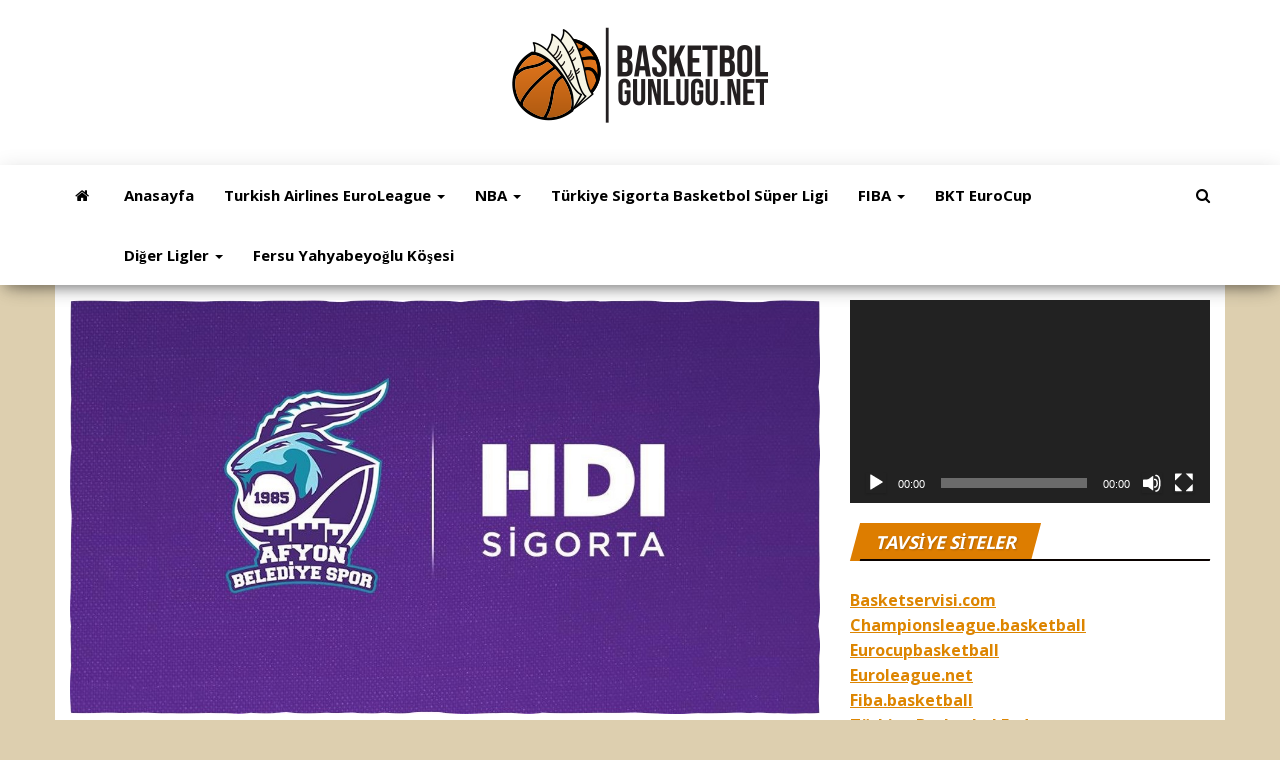

--- FILE ---
content_type: text/html; charset=UTF-8
request_url: https://www.basketbolgunlugu.net/afyonun-yeni-isim-sponsoru-hdi-sigorta/
body_size: 21049
content:
<!DOCTYPE html>
<html lang="tr" prefix="og: https://ogp.me/ns#">
    <head>
        <meta http-equiv="content-type" content="text/html; charset=UTF-8" />
        <meta http-equiv="X-UA-Compatible" content="IE=edge">
        <meta name="viewport" content="width=device-width, initial-scale=1">
        <link rel="pingback" href="https://www.basketbolgunlugu.net/xmlrpc.php" />
        
<!-- Rank Math&#039;a Göre Arama Motoru Optimizasyonu - https://rankmath.com/ -->
<title>Afyon&#039;un Yeni İsim Sponsoru HDI Sigorta - Basketbol Haber</title>
<meta name="robots" content="follow, index, max-snippet:-1, max-video-preview:-1, max-image-preview:large"/>
<link rel="canonical" href="https://www.basketbolgunlugu.net/afyonun-yeni-isim-sponsoru-hdi-sigorta/" />
<meta property="og:locale" content="tr_TR" />
<meta property="og:type" content="article" />
<meta property="og:title" content="Afyon&#039;un Yeni İsim Sponsoru HDI Sigorta - Basketbol Haber" />
<meta property="og:description" content="Geçtiğimiz sezon mali zorlukların üstesinden gelerek ING Basketbol Süper Ligi&#8216;ne renk katan bir kadro kuran ve taraftarı ile ligimizin zorlu&hellip;" />
<meta property="og:url" content="https://www.basketbolgunlugu.net/afyonun-yeni-isim-sponsoru-hdi-sigorta/" />
<meta property="og:site_name" content="Basketbol Haber" />
<meta property="article:tag" content="ceyhan hancıoğlu" />
<meta property="article:tag" content="cömrt küce" />
<meta property="article:tag" content="HDI Sigorta Afyon Belediye Basketbol" />
<meta property="article:tag" content="ING türkiye basketbol süper ligi" />
<meta property="article:section" content="Türkiye Sigorta Basketbol Süper Ligi" />
<meta property="og:updated_time" content="2020-08-10T12:39:40+03:00" />
<meta property="og:image" content="https://www.basketbolgunlugu.net/wp-content/uploads/2020/08/afyon_logo_basketbolgunlugu.jpg" />
<meta property="og:image:secure_url" content="https://www.basketbolgunlugu.net/wp-content/uploads/2020/08/afyon_logo_basketbolgunlugu.jpg" />
<meta property="og:image:width" content="1242" />
<meta property="og:image:height" content="686" />
<meta property="og:image:alt" content="Afyon&#8217;un Yeni İsim Sponsoru HDI Sigorta" />
<meta property="og:image:type" content="image/jpeg" />
<meta property="article:published_time" content="2020-08-10T12:39:39+03:00" />
<meta property="article:modified_time" content="2020-08-10T12:39:40+03:00" />
<meta name="twitter:card" content="summary_large_image" />
<meta name="twitter:title" content="Afyon&#039;un Yeni İsim Sponsoru HDI Sigorta - Basketbol Haber" />
<meta name="twitter:description" content="Geçtiğimiz sezon mali zorlukların üstesinden gelerek ING Basketbol Süper Ligi&#8216;ne renk katan bir kadro kuran ve taraftarı ile ligimizin zorlu&hellip;" />
<meta name="twitter:image" content="https://www.basketbolgunlugu.net/wp-content/uploads/2020/08/afyon_logo_basketbolgunlugu.jpg" />
<meta name="twitter:label1" content="Yazan" />
<meta name="twitter:data1" content="baskethaber basket" />
<meta name="twitter:label2" content="Okuma süresi" />
<meta name="twitter:data2" content="1 dakika" />
<script type="application/ld+json" class="rank-math-schema">{"@context":"https://schema.org","@graph":[{"@type":"Organization","@id":"https://www.basketbolgunlugu.net/#organization","name":"basketbolg\u00fcnl\u00fcg\u00fc","url":"https://www.basketbolgunlugu.net","logo":{"@type":"ImageObject","@id":"https://www.basketbolgunlugu.net/#logo","url":"https://www.basketbolgunlugu.net/wp-content/uploads/2020/07/pota_basketbol_basketbolgunlugu.jpg","contentUrl":"https://www.basketbolgunlugu.net/wp-content/uploads/2020/07/pota_basketbol_basketbolgunlugu.jpg","caption":"basketbolg\u00fcnl\u00fcg\u00fc","inLanguage":"tr","width":"800","height":"450"}},{"@type":"WebSite","@id":"https://www.basketbolgunlugu.net/#website","url":"https://www.basketbolgunlugu.net","name":"basketbolg\u00fcnl\u00fcg\u00fc","publisher":{"@id":"https://www.basketbolgunlugu.net/#organization"},"inLanguage":"tr"},{"@type":"ImageObject","@id":"https://www.basketbolgunlugu.net/wp-content/uploads/2020/08/afyon_logo_basketbolgunlugu.jpg","url":"https://www.basketbolgunlugu.net/wp-content/uploads/2020/08/afyon_logo_basketbolgunlugu.jpg","width":"1242","height":"686","inLanguage":"tr"},{"@type":"WebPage","@id":"https://www.basketbolgunlugu.net/afyonun-yeni-isim-sponsoru-hdi-sigorta/#webpage","url":"https://www.basketbolgunlugu.net/afyonun-yeni-isim-sponsoru-hdi-sigorta/","name":"Afyon&#039;un Yeni \u0130sim Sponsoru HDI Sigorta - Basketbol Haber","datePublished":"2020-08-10T12:39:39+03:00","dateModified":"2020-08-10T12:39:40+03:00","isPartOf":{"@id":"https://www.basketbolgunlugu.net/#website"},"primaryImageOfPage":{"@id":"https://www.basketbolgunlugu.net/wp-content/uploads/2020/08/afyon_logo_basketbolgunlugu.jpg"},"inLanguage":"tr"},{"@type":"Person","@id":"https://www.basketbolgunlugu.net/author/baskethaber/","name":"baskethaber basket","url":"https://www.basketbolgunlugu.net/author/baskethaber/","image":{"@type":"ImageObject","@id":"https://secure.gravatar.com/avatar/41bfdca1adaac2a6347942dfac9dd22d193199f79056fc7b277c82794de15655?s=96&amp;d=mm&amp;r=g","url":"https://secure.gravatar.com/avatar/41bfdca1adaac2a6347942dfac9dd22d193199f79056fc7b277c82794de15655?s=96&amp;d=mm&amp;r=g","caption":"baskethaber basket","inLanguage":"tr"},"worksFor":{"@id":"https://www.basketbolgunlugu.net/#organization"}},{"@type":"BlogPosting","headline":"Afyon&#039;un Yeni \u0130sim Sponsoru HDI Sigorta - Basketbol Haber","datePublished":"2020-08-10T12:39:39+03:00","dateModified":"2020-08-10T12:39:40+03:00","author":{"@id":"https://www.basketbolgunlugu.net/author/baskethaber/","name":"baskethaber basket"},"publisher":{"@id":"https://www.basketbolgunlugu.net/#organization"},"description":"Ge\u00e7ti\u011fimiz sezon mali zorluklar\u0131n \u00fcstesinden gelerek ING Basketbol S\u00fcper Ligi'ne renk katan bir kadro kuran ve taraftar\u0131 ile ligimizin zorlu deplasmanlar\u0131ndan biri olan Afyon Belediye Basketbol'un yeni sponsoru belli oldu.","name":"Afyon&#039;un Yeni \u0130sim Sponsoru HDI Sigorta - Basketbol Haber","@id":"https://www.basketbolgunlugu.net/afyonun-yeni-isim-sponsoru-hdi-sigorta/#richSnippet","isPartOf":{"@id":"https://www.basketbolgunlugu.net/afyonun-yeni-isim-sponsoru-hdi-sigorta/#webpage"},"image":{"@id":"https://www.basketbolgunlugu.net/wp-content/uploads/2020/08/afyon_logo_basketbolgunlugu.jpg"},"inLanguage":"tr","mainEntityOfPage":{"@id":"https://www.basketbolgunlugu.net/afyonun-yeni-isim-sponsoru-hdi-sigorta/#webpage"}}]}</script>
<!-- /Rank Math WordPress SEO eklentisi -->

<link rel='dns-prefetch' href='//platform-api.sharethis.com' />
<link href='https://fonts.gstatic.com' crossorigin rel='preconnect' />
<link rel="alternate" type="application/rss+xml" title="Basketbol Haber &raquo; akışı" href="https://www.basketbolgunlugu.net/feed/" />
<link rel="alternate" type="application/rss+xml" title="Basketbol Haber &raquo; yorum akışı" href="https://www.basketbolgunlugu.net/comments/feed/" />
<link rel="alternate" title="oEmbed (JSON)" type="application/json+oembed" href="https://www.basketbolgunlugu.net/wp-json/oembed/1.0/embed?url=https%3A%2F%2Fwww.basketbolgunlugu.net%2Fafyonun-yeni-isim-sponsoru-hdi-sigorta%2F" />
<link rel="alternate" title="oEmbed (XML)" type="text/xml+oembed" href="https://www.basketbolgunlugu.net/wp-json/oembed/1.0/embed?url=https%3A%2F%2Fwww.basketbolgunlugu.net%2Fafyonun-yeni-isim-sponsoru-hdi-sigorta%2F&#038;format=xml" />
<style id='wp-img-auto-sizes-contain-inline-css' type='text/css'>
img:is([sizes=auto i],[sizes^="auto," i]){contain-intrinsic-size:3000px 1500px}
/*# sourceURL=wp-img-auto-sizes-contain-inline-css */
</style>
<style id='wp-emoji-styles-inline-css' type='text/css'>

	img.wp-smiley, img.emoji {
		display: inline !important;
		border: none !important;
		box-shadow: none !important;
		height: 1em !important;
		width: 1em !important;
		margin: 0 0.07em !important;
		vertical-align: -0.1em !important;
		background: none !important;
		padding: 0 !important;
	}
/*# sourceURL=wp-emoji-styles-inline-css */
</style>
<style id='wp-block-library-inline-css' type='text/css'>
:root{--wp-block-synced-color:#7a00df;--wp-block-synced-color--rgb:122,0,223;--wp-bound-block-color:var(--wp-block-synced-color);--wp-editor-canvas-background:#ddd;--wp-admin-theme-color:#007cba;--wp-admin-theme-color--rgb:0,124,186;--wp-admin-theme-color-darker-10:#006ba1;--wp-admin-theme-color-darker-10--rgb:0,107,160.5;--wp-admin-theme-color-darker-20:#005a87;--wp-admin-theme-color-darker-20--rgb:0,90,135;--wp-admin-border-width-focus:2px}@media (min-resolution:192dpi){:root{--wp-admin-border-width-focus:1.5px}}.wp-element-button{cursor:pointer}:root .has-very-light-gray-background-color{background-color:#eee}:root .has-very-dark-gray-background-color{background-color:#313131}:root .has-very-light-gray-color{color:#eee}:root .has-very-dark-gray-color{color:#313131}:root .has-vivid-green-cyan-to-vivid-cyan-blue-gradient-background{background:linear-gradient(135deg,#00d084,#0693e3)}:root .has-purple-crush-gradient-background{background:linear-gradient(135deg,#34e2e4,#4721fb 50%,#ab1dfe)}:root .has-hazy-dawn-gradient-background{background:linear-gradient(135deg,#faaca8,#dad0ec)}:root .has-subdued-olive-gradient-background{background:linear-gradient(135deg,#fafae1,#67a671)}:root .has-atomic-cream-gradient-background{background:linear-gradient(135deg,#fdd79a,#004a59)}:root .has-nightshade-gradient-background{background:linear-gradient(135deg,#330968,#31cdcf)}:root .has-midnight-gradient-background{background:linear-gradient(135deg,#020381,#2874fc)}:root{--wp--preset--font-size--normal:16px;--wp--preset--font-size--huge:42px}.has-regular-font-size{font-size:1em}.has-larger-font-size{font-size:2.625em}.has-normal-font-size{font-size:var(--wp--preset--font-size--normal)}.has-huge-font-size{font-size:var(--wp--preset--font-size--huge)}.has-text-align-center{text-align:center}.has-text-align-left{text-align:left}.has-text-align-right{text-align:right}.has-fit-text{white-space:nowrap!important}#end-resizable-editor-section{display:none}.aligncenter{clear:both}.items-justified-left{justify-content:flex-start}.items-justified-center{justify-content:center}.items-justified-right{justify-content:flex-end}.items-justified-space-between{justify-content:space-between}.screen-reader-text{border:0;clip-path:inset(50%);height:1px;margin:-1px;overflow:hidden;padding:0;position:absolute;width:1px;word-wrap:normal!important}.screen-reader-text:focus{background-color:#ddd;clip-path:none;color:#444;display:block;font-size:1em;height:auto;left:5px;line-height:normal;padding:15px 23px 14px;text-decoration:none;top:5px;width:auto;z-index:100000}html :where(.has-border-color){border-style:solid}html :where([style*=border-top-color]){border-top-style:solid}html :where([style*=border-right-color]){border-right-style:solid}html :where([style*=border-bottom-color]){border-bottom-style:solid}html :where([style*=border-left-color]){border-left-style:solid}html :where([style*=border-width]){border-style:solid}html :where([style*=border-top-width]){border-top-style:solid}html :where([style*=border-right-width]){border-right-style:solid}html :where([style*=border-bottom-width]){border-bottom-style:solid}html :where([style*=border-left-width]){border-left-style:solid}html :where(img[class*=wp-image-]){height:auto;max-width:100%}:where(figure){margin:0 0 1em}html :where(.is-position-sticky){--wp-admin--admin-bar--position-offset:var(--wp-admin--admin-bar--height,0px)}@media screen and (max-width:600px){html :where(.is-position-sticky){--wp-admin--admin-bar--position-offset:0px}}

/*# sourceURL=wp-block-library-inline-css */
</style><style id='global-styles-inline-css' type='text/css'>
:root{--wp--preset--aspect-ratio--square: 1;--wp--preset--aspect-ratio--4-3: 4/3;--wp--preset--aspect-ratio--3-4: 3/4;--wp--preset--aspect-ratio--3-2: 3/2;--wp--preset--aspect-ratio--2-3: 2/3;--wp--preset--aspect-ratio--16-9: 16/9;--wp--preset--aspect-ratio--9-16: 9/16;--wp--preset--color--black: #000000;--wp--preset--color--cyan-bluish-gray: #abb8c3;--wp--preset--color--white: #ffffff;--wp--preset--color--pale-pink: #f78da7;--wp--preset--color--vivid-red: #cf2e2e;--wp--preset--color--luminous-vivid-orange: #ff6900;--wp--preset--color--luminous-vivid-amber: #fcb900;--wp--preset--color--light-green-cyan: #7bdcb5;--wp--preset--color--vivid-green-cyan: #00d084;--wp--preset--color--pale-cyan-blue: #8ed1fc;--wp--preset--color--vivid-cyan-blue: #0693e3;--wp--preset--color--vivid-purple: #9b51e0;--wp--preset--gradient--vivid-cyan-blue-to-vivid-purple: linear-gradient(135deg,rgb(6,147,227) 0%,rgb(155,81,224) 100%);--wp--preset--gradient--light-green-cyan-to-vivid-green-cyan: linear-gradient(135deg,rgb(122,220,180) 0%,rgb(0,208,130) 100%);--wp--preset--gradient--luminous-vivid-amber-to-luminous-vivid-orange: linear-gradient(135deg,rgb(252,185,0) 0%,rgb(255,105,0) 100%);--wp--preset--gradient--luminous-vivid-orange-to-vivid-red: linear-gradient(135deg,rgb(255,105,0) 0%,rgb(207,46,46) 100%);--wp--preset--gradient--very-light-gray-to-cyan-bluish-gray: linear-gradient(135deg,rgb(238,238,238) 0%,rgb(169,184,195) 100%);--wp--preset--gradient--cool-to-warm-spectrum: linear-gradient(135deg,rgb(74,234,220) 0%,rgb(151,120,209) 20%,rgb(207,42,186) 40%,rgb(238,44,130) 60%,rgb(251,105,98) 80%,rgb(254,248,76) 100%);--wp--preset--gradient--blush-light-purple: linear-gradient(135deg,rgb(255,206,236) 0%,rgb(152,150,240) 100%);--wp--preset--gradient--blush-bordeaux: linear-gradient(135deg,rgb(254,205,165) 0%,rgb(254,45,45) 50%,rgb(107,0,62) 100%);--wp--preset--gradient--luminous-dusk: linear-gradient(135deg,rgb(255,203,112) 0%,rgb(199,81,192) 50%,rgb(65,88,208) 100%);--wp--preset--gradient--pale-ocean: linear-gradient(135deg,rgb(255,245,203) 0%,rgb(182,227,212) 50%,rgb(51,167,181) 100%);--wp--preset--gradient--electric-grass: linear-gradient(135deg,rgb(202,248,128) 0%,rgb(113,206,126) 100%);--wp--preset--gradient--midnight: linear-gradient(135deg,rgb(2,3,129) 0%,rgb(40,116,252) 100%);--wp--preset--font-size--small: 13px;--wp--preset--font-size--medium: 20px;--wp--preset--font-size--large: 36px;--wp--preset--font-size--x-large: 42px;--wp--preset--spacing--20: 0.44rem;--wp--preset--spacing--30: 0.67rem;--wp--preset--spacing--40: 1rem;--wp--preset--spacing--50: 1.5rem;--wp--preset--spacing--60: 2.25rem;--wp--preset--spacing--70: 3.38rem;--wp--preset--spacing--80: 5.06rem;--wp--preset--shadow--natural: 6px 6px 9px rgba(0, 0, 0, 0.2);--wp--preset--shadow--deep: 12px 12px 50px rgba(0, 0, 0, 0.4);--wp--preset--shadow--sharp: 6px 6px 0px rgba(0, 0, 0, 0.2);--wp--preset--shadow--outlined: 6px 6px 0px -3px rgb(255, 255, 255), 6px 6px rgb(0, 0, 0);--wp--preset--shadow--crisp: 6px 6px 0px rgb(0, 0, 0);}:where(.is-layout-flex){gap: 0.5em;}:where(.is-layout-grid){gap: 0.5em;}body .is-layout-flex{display: flex;}.is-layout-flex{flex-wrap: wrap;align-items: center;}.is-layout-flex > :is(*, div){margin: 0;}body .is-layout-grid{display: grid;}.is-layout-grid > :is(*, div){margin: 0;}:where(.wp-block-columns.is-layout-flex){gap: 2em;}:where(.wp-block-columns.is-layout-grid){gap: 2em;}:where(.wp-block-post-template.is-layout-flex){gap: 1.25em;}:where(.wp-block-post-template.is-layout-grid){gap: 1.25em;}.has-black-color{color: var(--wp--preset--color--black) !important;}.has-cyan-bluish-gray-color{color: var(--wp--preset--color--cyan-bluish-gray) !important;}.has-white-color{color: var(--wp--preset--color--white) !important;}.has-pale-pink-color{color: var(--wp--preset--color--pale-pink) !important;}.has-vivid-red-color{color: var(--wp--preset--color--vivid-red) !important;}.has-luminous-vivid-orange-color{color: var(--wp--preset--color--luminous-vivid-orange) !important;}.has-luminous-vivid-amber-color{color: var(--wp--preset--color--luminous-vivid-amber) !important;}.has-light-green-cyan-color{color: var(--wp--preset--color--light-green-cyan) !important;}.has-vivid-green-cyan-color{color: var(--wp--preset--color--vivid-green-cyan) !important;}.has-pale-cyan-blue-color{color: var(--wp--preset--color--pale-cyan-blue) !important;}.has-vivid-cyan-blue-color{color: var(--wp--preset--color--vivid-cyan-blue) !important;}.has-vivid-purple-color{color: var(--wp--preset--color--vivid-purple) !important;}.has-black-background-color{background-color: var(--wp--preset--color--black) !important;}.has-cyan-bluish-gray-background-color{background-color: var(--wp--preset--color--cyan-bluish-gray) !important;}.has-white-background-color{background-color: var(--wp--preset--color--white) !important;}.has-pale-pink-background-color{background-color: var(--wp--preset--color--pale-pink) !important;}.has-vivid-red-background-color{background-color: var(--wp--preset--color--vivid-red) !important;}.has-luminous-vivid-orange-background-color{background-color: var(--wp--preset--color--luminous-vivid-orange) !important;}.has-luminous-vivid-amber-background-color{background-color: var(--wp--preset--color--luminous-vivid-amber) !important;}.has-light-green-cyan-background-color{background-color: var(--wp--preset--color--light-green-cyan) !important;}.has-vivid-green-cyan-background-color{background-color: var(--wp--preset--color--vivid-green-cyan) !important;}.has-pale-cyan-blue-background-color{background-color: var(--wp--preset--color--pale-cyan-blue) !important;}.has-vivid-cyan-blue-background-color{background-color: var(--wp--preset--color--vivid-cyan-blue) !important;}.has-vivid-purple-background-color{background-color: var(--wp--preset--color--vivid-purple) !important;}.has-black-border-color{border-color: var(--wp--preset--color--black) !important;}.has-cyan-bluish-gray-border-color{border-color: var(--wp--preset--color--cyan-bluish-gray) !important;}.has-white-border-color{border-color: var(--wp--preset--color--white) !important;}.has-pale-pink-border-color{border-color: var(--wp--preset--color--pale-pink) !important;}.has-vivid-red-border-color{border-color: var(--wp--preset--color--vivid-red) !important;}.has-luminous-vivid-orange-border-color{border-color: var(--wp--preset--color--luminous-vivid-orange) !important;}.has-luminous-vivid-amber-border-color{border-color: var(--wp--preset--color--luminous-vivid-amber) !important;}.has-light-green-cyan-border-color{border-color: var(--wp--preset--color--light-green-cyan) !important;}.has-vivid-green-cyan-border-color{border-color: var(--wp--preset--color--vivid-green-cyan) !important;}.has-pale-cyan-blue-border-color{border-color: var(--wp--preset--color--pale-cyan-blue) !important;}.has-vivid-cyan-blue-border-color{border-color: var(--wp--preset--color--vivid-cyan-blue) !important;}.has-vivid-purple-border-color{border-color: var(--wp--preset--color--vivid-purple) !important;}.has-vivid-cyan-blue-to-vivid-purple-gradient-background{background: var(--wp--preset--gradient--vivid-cyan-blue-to-vivid-purple) !important;}.has-light-green-cyan-to-vivid-green-cyan-gradient-background{background: var(--wp--preset--gradient--light-green-cyan-to-vivid-green-cyan) !important;}.has-luminous-vivid-amber-to-luminous-vivid-orange-gradient-background{background: var(--wp--preset--gradient--luminous-vivid-amber-to-luminous-vivid-orange) !important;}.has-luminous-vivid-orange-to-vivid-red-gradient-background{background: var(--wp--preset--gradient--luminous-vivid-orange-to-vivid-red) !important;}.has-very-light-gray-to-cyan-bluish-gray-gradient-background{background: var(--wp--preset--gradient--very-light-gray-to-cyan-bluish-gray) !important;}.has-cool-to-warm-spectrum-gradient-background{background: var(--wp--preset--gradient--cool-to-warm-spectrum) !important;}.has-blush-light-purple-gradient-background{background: var(--wp--preset--gradient--blush-light-purple) !important;}.has-blush-bordeaux-gradient-background{background: var(--wp--preset--gradient--blush-bordeaux) !important;}.has-luminous-dusk-gradient-background{background: var(--wp--preset--gradient--luminous-dusk) !important;}.has-pale-ocean-gradient-background{background: var(--wp--preset--gradient--pale-ocean) !important;}.has-electric-grass-gradient-background{background: var(--wp--preset--gradient--electric-grass) !important;}.has-midnight-gradient-background{background: var(--wp--preset--gradient--midnight) !important;}.has-small-font-size{font-size: var(--wp--preset--font-size--small) !important;}.has-medium-font-size{font-size: var(--wp--preset--font-size--medium) !important;}.has-large-font-size{font-size: var(--wp--preset--font-size--large) !important;}.has-x-large-font-size{font-size: var(--wp--preset--font-size--x-large) !important;}
/*# sourceURL=global-styles-inline-css */
</style>

<style id='classic-theme-styles-inline-css' type='text/css'>
/*! This file is auto-generated */
.wp-block-button__link{color:#fff;background-color:#32373c;border-radius:9999px;box-shadow:none;text-decoration:none;padding:calc(.667em + 2px) calc(1.333em + 2px);font-size:1.125em}.wp-block-file__button{background:#32373c;color:#fff;text-decoration:none}
/*# sourceURL=/wp-includes/css/classic-themes.min.css */
</style>
<link rel='stylesheet' id='wp-components-css' href='https://www.basketbolgunlugu.net/wp-includes/css/dist/components/style.min.css?ver=6.9' type='text/css' media='all' />
<link rel='stylesheet' id='wp-preferences-css' href='https://www.basketbolgunlugu.net/wp-includes/css/dist/preferences/style.min.css?ver=6.9' type='text/css' media='all' />
<link rel='stylesheet' id='wp-block-editor-css' href='https://www.basketbolgunlugu.net/wp-includes/css/dist/block-editor/style.min.css?ver=6.9' type='text/css' media='all' />
<link rel='stylesheet' id='popup-maker-block-library-style-css' href='https://www.basketbolgunlugu.net/wp-content/plugins/popup-maker/dist/packages/block-library-style.css?ver=dbea705cfafe089d65f1' type='text/css' media='all' />
<link rel='stylesheet' id='multiliga-style-css' href='https://www.basketbolgunlugu.net/wp-content/plugins/Multileague-v4/assets/style.css?ver=5.0.0' type='text/css' media='all' />
<link rel='stylesheet' id='envo-magazine-pro-css-css' href='https://www.basketbolgunlugu.net/wp-content/plugins/envo-magazine-pro/css/style.css?ver=1.7' type='text/css' media='all' />
<style id='envo-magazine-pro-css-inline-css' type='text/css'>

		
			input:focus, select:focus, button:focus { outline: 0 none; border-color: #000; box-shadow: 0 0 5px #000; }
		
    .btn-default, input[type="submit"], input#submit, input#submit:hover, button, a.comment-reply-link, .btn-default:hover, input[type="submit"]:hover, button:hover, a.comment-reply-link:hover { 
			background: linear-gradient(90deg, #fff, #fff); 
			background: -webkit-linear-gradient(left, #fff, #fff);
		}
		.open-panel span { 
			background: #000000;
		}
		
			#top-navigation .navbar-toggle .icon-bar { background-color: #fff; }
			#top-navigation .navbar-toggle { border-color: #fff; }
		
	
/*# sourceURL=envo-magazine-pro-css-inline-css */
</style>
<link rel='stylesheet' id='bootstrap-css' href='https://www.basketbolgunlugu.net/wp-content/themes/envo-magazine/css/bootstrap.css?ver=3.3.7' type='text/css' media='all' />
<link rel='stylesheet' id='envo-magazine-stylesheet-css' href='https://www.basketbolgunlugu.net/wp-content/themes/envo-magazine/style.css?ver=1.3.12' type='text/css' media='all' />
<link rel='stylesheet' id='font-awesome-css' href='https://www.basketbolgunlugu.net/wp-content/themes/envo-magazine/css/font-awesome.min.css?ver=4.7.0' type='text/css' media='all' />
<link rel='stylesheet' id='wp-block-paragraph-css' href='https://www.basketbolgunlugu.net/wp-includes/blocks/paragraph/style.min.css?ver=6.9' type='text/css' media='all' />
<link rel='stylesheet' id='wp-block-quote-css' href='https://www.basketbolgunlugu.net/wp-includes/blocks/quote/style.min.css?ver=6.9' type='text/css' media='all' />
<link rel='stylesheet' id='simple-share-buttons-adder-ssba-css' href='https://www.basketbolgunlugu.net/wp-content/plugins/simple-share-buttons-adder/css/ssba.css?ver=1761672592' type='text/css' media='all' />
<style id='simple-share-buttons-adder-ssba-inline-css' type='text/css'>
.ssba img
								{border:  0;
									box-shadow: none !important;
									display: inline !important;
									vertical-align: middle;
									box-sizing: unset;
								}

								.ssba-classic-2 .ssbp-text {
									display: none!important;
								}
					.ssbp-list li a {height: 48px!important; width: 48px!important; 
					}
					.ssbp-list li a:hover {
					}

					.ssbp-list li a svg, .ssbp-list li a.ssbp-douban span:not(.color-icon) svg, .ssbp-list li a svg path, .ssbp-list li a.ssbp-surfingbird span:not(.color-icon) svg polygon {line-height: 48px!important;; font-size: 18px;}
					.ssbp-list li a:hover svg, .ssbp-list li a:hover span:not(.color-icon) svg, .ssbp-list li a.ssbp-douban:hover span:not(.color-icon) svg path, .ssbp-list li a.ssbp-surfingbird:hover svg polygon {}
					.ssbp-list li {
					margin-left: 12px!important;
					}

					.ssba-share-text {
					font-size: 12px;  font-weight: normal; font-family: inherit;
						}

			   #ssba-bar-2 .ssbp-bar-list {
					max-width: 48px !important;;
			   }
			   #ssba-bar-2 .ssbp-bar-list li a {height: 48px !important; width: 48px !important; 
				}
				#ssba-bar-2 .ssbp-bar-list li a:hover {
				}

				#ssba-bar-2 .ssbp-bar-list li a svg,
				 #ssba-bar-2 .ssbp-bar-list li a svg path, .ssbp-bar-list li a.ssbp-surfingbird span:not(.color-icon) svg polygon {line-height: 48px !important;; font-size: 18px;}
				#ssba-bar-2 .ssbp-bar-list li a:hover svg,
				 #ssba-bar-2 .ssbp-bar-list li a:hover svg path, .ssbp-bar-list li a.ssbp-surfingbird span:not(.color-icon) svg polygon {}
				#ssba-bar-2 .ssbp-bar-list li {
				margin: 0px 0!important;
				}@media only screen and ( max-width: 750px ) {
				#ssba-bar-2 {
				display: block;
				}
			}
/*# sourceURL=simple-share-buttons-adder-ssba-inline-css */
</style>
<script type="text/javascript" src="https://www.basketbolgunlugu.net/wp-includes/js/jquery/jquery.min.js?ver=3.7.1" id="jquery-core-js"></script>
<script type="text/javascript" src="https://www.basketbolgunlugu.net/wp-includes/js/jquery/jquery-migrate.min.js?ver=3.4.1" id="jquery-migrate-js"></script>
<script type="text/javascript" src="//platform-api.sharethis.com/js/sharethis.js?ver=8.5.3#property=63f4d38d4a4876001374e4cd&amp;product=gdpr-compliance-tool-v2&amp;source=simple-share-buttons-adder-wordpress" id="simple-share-buttons-adder-mu-js"></script>
<link rel="https://api.w.org/" href="https://www.basketbolgunlugu.net/wp-json/" /><link rel="alternate" title="JSON" type="application/json" href="https://www.basketbolgunlugu.net/wp-json/wp/v2/posts/1838" /><link rel="EditURI" type="application/rsd+xml" title="RSD" href="https://www.basketbolgunlugu.net/xmlrpc.php?rsd" />
<meta name="generator" content="WordPress 6.9" />
<link rel='shortlink' href='https://www.basketbolgunlugu.net/?p=1838' />

		<!-- GA Google Analytics @ https://m0n.co/ga -->
		<script async src="https://www.googletagmanager.com/gtag/js?id=G-7270F5RFDR"></script>
		<script>
			window.dataLayer = window.dataLayer || [];
			function gtag(){dataLayer.push(arguments);}
			gtag('js', new Date());
			gtag('config', 'G-7270F5RFDR');
		</script>

		<style type="text/css" id="envo-magazine-header-css">
				.site-title,
		.site-description {
			position: absolute;
			clip: rect(1px, 1px, 1px, 1px);
		}
		
	</style>
	<style type="text/css" id="custom-background-css">
body.custom-background { background-color: #ddcfaf; }
</style>
	<link rel="icon" href="https://www.basketbolgunlugu.net/wp-content/uploads/2019/09/cropped-basketball-3-size-1-32x32.png" sizes="32x32" />
<link rel="icon" href="https://www.basketbolgunlugu.net/wp-content/uploads/2019/09/cropped-basketball-3-size-1-192x192.png" sizes="192x192" />
<link rel="apple-touch-icon" href="https://www.basketbolgunlugu.net/wp-content/uploads/2019/09/cropped-basketball-3-size-1-180x180.png" />
<meta name="msapplication-TileImage" content="https://www.basketbolgunlugu.net/wp-content/uploads/2019/09/cropped-basketball-3-size-1-270x270.png" />
<style id="kirki-inline-styles">.site-heading .site-title a, site-heading .site-title a:hover{font-family:Open Sans;font-size:22px;font-weight:700;letter-spacing:0px;text-transform:none;color:#000000;}.site-heading p.site-description{font-family:Open Sans;font-size:13px;font-weight:400;letter-spacing:0px;text-transform:none;color:#000000;}.site-header{background-color:#fff;}#site-navigation .navbar-nav li a, #site-navigation, #site-navigation .dropdown-menu, #site-navigation.shrink, .transparent-header #site-navigation.shrink{background-color:#fff;}#site-navigation, #site-navigation .navbar-nav > li > a, #site-navigation .dropdown-menu > li > a{font-family:Open Sans;font-size:15px;font-weight:600;letter-spacing:0px;text-transform:capitalize;color:#000000;}.navbar li.fa:before, .home-icon i{color:#000000;}#site-navigation li a:before, .nav > li.active > a:after, .current-page-parent:after{background-color:#000000;}#site-navigation li.home-icon.front_page_on a:hover i, #site-navigation .navbar-nav > li > a:hover, #site-navigation .dropdown-menu > li > a:hover, #site-navigation .navbar-nav li:hover.fa:before{color:#fff;}#site-navigation li.home-icon.front_page_on a:hover, #site-navigation .navbar-nav > li > a:hover, #site-navigation .dropdown-menu > li > a:hover, #site-navigation .navbar-nav li.home-icon.front_page_on:hover:before{background-color:#000000;}#site-navigation li.home-icon.front_page_on a, #site-navigation .navbar-nav > li.active > a, #site-navigation .dropdown-menu > .active > a, .home-icon.front_page_on i, #site-navigation .active.fa:before{color:#fff;}#site-navigation li.home-icon.front_page_on a, #site-navigation .navbar-nav > li.active > a, #site-navigation .dropdown-menu > .active > a, li.home-icon.front_page_on, li.home-icon.front_page_on:before{background-color:#da8b15;}#top-navigation, #top-navigation .dropdown-menu, #top-navigation .navbar-nav > li > a, #top-navigation .dropdown-menu > li > a, #top-navigation .nav .open > a{background-color:#000000;}#top-navigation, #top-navigation .navbar-nav > li > a, #top-navigation .dropdown-menu > li > a, #top-navigation .nav .open > a{font-family:Roboto Condensed;font-size:13px;font-weight:300;letter-spacing:0px;text-transform:none;color:#fff;}#top-navigation li a:before, #top-navigation > li.active > a:after, #top-navigation .current-menu-item a:after{background-color:#fff;}#top-navigation.navbar li.fa:before{color:#fff;}#top-navigation .navbar-nav > li > a:hover, #top-navigation .dropdown-menu > li > a:hover, #top-navigation .navbar-nav > li > a:hover, #top-navigation .dropdown-menu > li > a:hover, #top-navigation.navbar li.fa:hover:before{color:#000!important;}#top-navigation .navbar-nav > li > a:hover, #top-navigation .dropdown-menu > li > a:hover, #top-navigation .navbar-nav > li > a:hover, #top-navigation .dropdown-menu > li > a:hover{background-color:#fff!important;}#top-navigation .navbar-nav > li.active > a, #top-navigation .dropdown-menu > .active > a{color:#000;background-color:#fff;}.main-container, #breadcrumbs, .ad-after-menu, #slidebox{background-color:#FFFFFF;}.split-slider{border-left-color:#FFFFFF;}.rtl .split-slider{border-right-color:#FFFFFF;}a, .woocommerce .woocommerce-breadcrumb a, .author-meta a, .tags-links a, nav.navigation.pagination .nav-links a, nav.navigation.pagination .current{color:#dd8500;}a:hover, .woocommerce .woocommerce-breadcrumb a:hover, .tags-links a:hover{color:#000;}#searchsubmit, .btn-default, input[type="submit"], input#submit, input#submit:hover, button, a.comment-reply-link, .btn-default:hover, input[type="submit"]:hover, button:hover, a.comment-reply-link:hover{color:#dd8500;}body, .woocommerce .woocommerce-breadcrumb{font-family:Open Sans;font-size:14px;font-weight:600;letter-spacing:0px;line-height:1.8;color:#0a0a0a;}.page-header, .page-header a, h1.single-title, h1, h2, h3, h4, h5, h6{font-family:Open Sans;color:#0a0a0a;}.widget-title h3, .widget ul.tabs_login li a{color:#fff;}.widget-title h3:before, .nav > li > a:before, nav.navigation.pagination .current:before, .widget ul.tabs_login li a:before{background-color:#dd7d00;}nav.navigation.pagination .current:before{border-color:#dd7d00;}.section-title a{color:#000;}.section-title:after, .section-title a:after, .widget-title:after{background-color:#0a0200;}.posted-date, .cat-links span, .tags-links span{color:#fff;}.posted-date:before, .cat-links span:before, .tags-links span:before{background-color:#000;}.comments-meta a, .comments-meta, .cat-links a, .split-images .comments-meta a{color:#fff;}.comments-meta:before, .cat-links a:before{background-color:#dd7d00;}.news-item h2 a, .newsticker-inner a{font-family:Open Sans;color:#000000;}.widget, .post-excerpt{font-family:Open Sans;font-size:16px;font-weight:400;letter-spacing:0px;line-height:1.6;color:#222222;}#content-footer-section .widget{font-family:Open Sans;font-size:14px;font-weight:300;letter-spacing:0px;text-transform:none;color:#ffffff;}#content-footer-section{background-color:#1e1e1e;}#content-footer-section a{color:#fff;}#content-footer-section a:hover{color:#fff;}.footer-credits{background-color:#dd901c;}.footer-credits, .footer-credits-text{color:#fff;}.footer-credits a{color:#fff;}.footer-credits a:hover{color:#fff;}.site-heading{padding-top:10px;}.posted-date{display:inline;}.comments-meta{display:none;}.author-meta{display:inline-block;}@media (max-width: 767px){#site-navigation .navbar-nav a, .openNav .menu-container{background-color:#fff;}#site-navigation .navbar-nav a:hover{color:#fff!important;background-color:#000000!important;}#site-navigation .navbar-nav .active a{color:#fff!important;background-color:#da8b15!important;}}@media (min-width: 1480px){.envo-mag-content-1440 .container{width:1440px;}}@media (min-width: 1320px){.envo-mag-content-1280 .container{width:1440px;}}@media (min-width: 1200px){.envo-mag-content-1170 .container{width:1440px;}.envo-mag-content-1024 .container{width:1440px;}.envo-mag-content-980 .container{width:1440px;}}@media (min-width: 992px){.widget.col-md-3{width:25%;}}/* cyrillic-ext */
@font-face {
  font-family: 'Open Sans';
  font-style: normal;
  font-weight: 300;
  font-stretch: normal;
  font-display: swap;
  src: url(https://www.basketbolgunlugu.net/wp-content/fonts/open-sans/font) format('woff');
  unicode-range: U+0460-052F, U+1C80-1C8A, U+20B4, U+2DE0-2DFF, U+A640-A69F, U+FE2E-FE2F;
}
/* cyrillic */
@font-face {
  font-family: 'Open Sans';
  font-style: normal;
  font-weight: 300;
  font-stretch: normal;
  font-display: swap;
  src: url(https://www.basketbolgunlugu.net/wp-content/fonts/open-sans/font) format('woff');
  unicode-range: U+0301, U+0400-045F, U+0490-0491, U+04B0-04B1, U+2116;
}
/* greek-ext */
@font-face {
  font-family: 'Open Sans';
  font-style: normal;
  font-weight: 300;
  font-stretch: normal;
  font-display: swap;
  src: url(https://www.basketbolgunlugu.net/wp-content/fonts/open-sans/font) format('woff');
  unicode-range: U+1F00-1FFF;
}
/* greek */
@font-face {
  font-family: 'Open Sans';
  font-style: normal;
  font-weight: 300;
  font-stretch: normal;
  font-display: swap;
  src: url(https://www.basketbolgunlugu.net/wp-content/fonts/open-sans/font) format('woff');
  unicode-range: U+0370-0377, U+037A-037F, U+0384-038A, U+038C, U+038E-03A1, U+03A3-03FF;
}
/* hebrew */
@font-face {
  font-family: 'Open Sans';
  font-style: normal;
  font-weight: 300;
  font-stretch: normal;
  font-display: swap;
  src: url(https://www.basketbolgunlugu.net/wp-content/fonts/open-sans/font) format('woff');
  unicode-range: U+0307-0308, U+0590-05FF, U+200C-2010, U+20AA, U+25CC, U+FB1D-FB4F;
}
/* math */
@font-face {
  font-family: 'Open Sans';
  font-style: normal;
  font-weight: 300;
  font-stretch: normal;
  font-display: swap;
  src: url(https://www.basketbolgunlugu.net/wp-content/fonts/open-sans/font) format('woff');
  unicode-range: U+0302-0303, U+0305, U+0307-0308, U+0310, U+0312, U+0315, U+031A, U+0326-0327, U+032C, U+032F-0330, U+0332-0333, U+0338, U+033A, U+0346, U+034D, U+0391-03A1, U+03A3-03A9, U+03B1-03C9, U+03D1, U+03D5-03D6, U+03F0-03F1, U+03F4-03F5, U+2016-2017, U+2034-2038, U+203C, U+2040, U+2043, U+2047, U+2050, U+2057, U+205F, U+2070-2071, U+2074-208E, U+2090-209C, U+20D0-20DC, U+20E1, U+20E5-20EF, U+2100-2112, U+2114-2115, U+2117-2121, U+2123-214F, U+2190, U+2192, U+2194-21AE, U+21B0-21E5, U+21F1-21F2, U+21F4-2211, U+2213-2214, U+2216-22FF, U+2308-230B, U+2310, U+2319, U+231C-2321, U+2336-237A, U+237C, U+2395, U+239B-23B7, U+23D0, U+23DC-23E1, U+2474-2475, U+25AF, U+25B3, U+25B7, U+25BD, U+25C1, U+25CA, U+25CC, U+25FB, U+266D-266F, U+27C0-27FF, U+2900-2AFF, U+2B0E-2B11, U+2B30-2B4C, U+2BFE, U+3030, U+FF5B, U+FF5D, U+1D400-1D7FF, U+1EE00-1EEFF;
}
/* symbols */
@font-face {
  font-family: 'Open Sans';
  font-style: normal;
  font-weight: 300;
  font-stretch: normal;
  font-display: swap;
  src: url(https://www.basketbolgunlugu.net/wp-content/fonts/open-sans/font) format('woff');
  unicode-range: U+0001-000C, U+000E-001F, U+007F-009F, U+20DD-20E0, U+20E2-20E4, U+2150-218F, U+2190, U+2192, U+2194-2199, U+21AF, U+21E6-21F0, U+21F3, U+2218-2219, U+2299, U+22C4-22C6, U+2300-243F, U+2440-244A, U+2460-24FF, U+25A0-27BF, U+2800-28FF, U+2921-2922, U+2981, U+29BF, U+29EB, U+2B00-2BFF, U+4DC0-4DFF, U+FFF9-FFFB, U+10140-1018E, U+10190-1019C, U+101A0, U+101D0-101FD, U+102E0-102FB, U+10E60-10E7E, U+1D2C0-1D2D3, U+1D2E0-1D37F, U+1F000-1F0FF, U+1F100-1F1AD, U+1F1E6-1F1FF, U+1F30D-1F30F, U+1F315, U+1F31C, U+1F31E, U+1F320-1F32C, U+1F336, U+1F378, U+1F37D, U+1F382, U+1F393-1F39F, U+1F3A7-1F3A8, U+1F3AC-1F3AF, U+1F3C2, U+1F3C4-1F3C6, U+1F3CA-1F3CE, U+1F3D4-1F3E0, U+1F3ED, U+1F3F1-1F3F3, U+1F3F5-1F3F7, U+1F408, U+1F415, U+1F41F, U+1F426, U+1F43F, U+1F441-1F442, U+1F444, U+1F446-1F449, U+1F44C-1F44E, U+1F453, U+1F46A, U+1F47D, U+1F4A3, U+1F4B0, U+1F4B3, U+1F4B9, U+1F4BB, U+1F4BF, U+1F4C8-1F4CB, U+1F4D6, U+1F4DA, U+1F4DF, U+1F4E3-1F4E6, U+1F4EA-1F4ED, U+1F4F7, U+1F4F9-1F4FB, U+1F4FD-1F4FE, U+1F503, U+1F507-1F50B, U+1F50D, U+1F512-1F513, U+1F53E-1F54A, U+1F54F-1F5FA, U+1F610, U+1F650-1F67F, U+1F687, U+1F68D, U+1F691, U+1F694, U+1F698, U+1F6AD, U+1F6B2, U+1F6B9-1F6BA, U+1F6BC, U+1F6C6-1F6CF, U+1F6D3-1F6D7, U+1F6E0-1F6EA, U+1F6F0-1F6F3, U+1F6F7-1F6FC, U+1F700-1F7FF, U+1F800-1F80B, U+1F810-1F847, U+1F850-1F859, U+1F860-1F887, U+1F890-1F8AD, U+1F8B0-1F8BB, U+1F8C0-1F8C1, U+1F900-1F90B, U+1F93B, U+1F946, U+1F984, U+1F996, U+1F9E9, U+1FA00-1FA6F, U+1FA70-1FA7C, U+1FA80-1FA89, U+1FA8F-1FAC6, U+1FACE-1FADC, U+1FADF-1FAE9, U+1FAF0-1FAF8, U+1FB00-1FBFF;
}
/* vietnamese */
@font-face {
  font-family: 'Open Sans';
  font-style: normal;
  font-weight: 300;
  font-stretch: normal;
  font-display: swap;
  src: url(https://www.basketbolgunlugu.net/wp-content/fonts/open-sans/font) format('woff');
  unicode-range: U+0102-0103, U+0110-0111, U+0128-0129, U+0168-0169, U+01A0-01A1, U+01AF-01B0, U+0300-0301, U+0303-0304, U+0308-0309, U+0323, U+0329, U+1EA0-1EF9, U+20AB;
}
/* latin-ext */
@font-face {
  font-family: 'Open Sans';
  font-style: normal;
  font-weight: 300;
  font-stretch: normal;
  font-display: swap;
  src: url(https://www.basketbolgunlugu.net/wp-content/fonts/open-sans/font) format('woff');
  unicode-range: U+0100-02BA, U+02BD-02C5, U+02C7-02CC, U+02CE-02D7, U+02DD-02FF, U+0304, U+0308, U+0329, U+1D00-1DBF, U+1E00-1E9F, U+1EF2-1EFF, U+2020, U+20A0-20AB, U+20AD-20C0, U+2113, U+2C60-2C7F, U+A720-A7FF;
}
/* latin */
@font-face {
  font-family: 'Open Sans';
  font-style: normal;
  font-weight: 300;
  font-stretch: normal;
  font-display: swap;
  src: url(https://www.basketbolgunlugu.net/wp-content/fonts/open-sans/font) format('woff');
  unicode-range: U+0000-00FF, U+0131, U+0152-0153, U+02BB-02BC, U+02C6, U+02DA, U+02DC, U+0304, U+0308, U+0329, U+2000-206F, U+20AC, U+2122, U+2191, U+2193, U+2212, U+2215, U+FEFF, U+FFFD;
}
/* cyrillic-ext */
@font-face {
  font-family: 'Open Sans';
  font-style: normal;
  font-weight: 400;
  font-stretch: normal;
  font-display: swap;
  src: url(https://www.basketbolgunlugu.net/wp-content/fonts/open-sans/font) format('woff');
  unicode-range: U+0460-052F, U+1C80-1C8A, U+20B4, U+2DE0-2DFF, U+A640-A69F, U+FE2E-FE2F;
}
/* cyrillic */
@font-face {
  font-family: 'Open Sans';
  font-style: normal;
  font-weight: 400;
  font-stretch: normal;
  font-display: swap;
  src: url(https://www.basketbolgunlugu.net/wp-content/fonts/open-sans/font) format('woff');
  unicode-range: U+0301, U+0400-045F, U+0490-0491, U+04B0-04B1, U+2116;
}
/* greek-ext */
@font-face {
  font-family: 'Open Sans';
  font-style: normal;
  font-weight: 400;
  font-stretch: normal;
  font-display: swap;
  src: url(https://www.basketbolgunlugu.net/wp-content/fonts/open-sans/font) format('woff');
  unicode-range: U+1F00-1FFF;
}
/* greek */
@font-face {
  font-family: 'Open Sans';
  font-style: normal;
  font-weight: 400;
  font-stretch: normal;
  font-display: swap;
  src: url(https://www.basketbolgunlugu.net/wp-content/fonts/open-sans/font) format('woff');
  unicode-range: U+0370-0377, U+037A-037F, U+0384-038A, U+038C, U+038E-03A1, U+03A3-03FF;
}
/* hebrew */
@font-face {
  font-family: 'Open Sans';
  font-style: normal;
  font-weight: 400;
  font-stretch: normal;
  font-display: swap;
  src: url(https://www.basketbolgunlugu.net/wp-content/fonts/open-sans/font) format('woff');
  unicode-range: U+0307-0308, U+0590-05FF, U+200C-2010, U+20AA, U+25CC, U+FB1D-FB4F;
}
/* math */
@font-face {
  font-family: 'Open Sans';
  font-style: normal;
  font-weight: 400;
  font-stretch: normal;
  font-display: swap;
  src: url(https://www.basketbolgunlugu.net/wp-content/fonts/open-sans/font) format('woff');
  unicode-range: U+0302-0303, U+0305, U+0307-0308, U+0310, U+0312, U+0315, U+031A, U+0326-0327, U+032C, U+032F-0330, U+0332-0333, U+0338, U+033A, U+0346, U+034D, U+0391-03A1, U+03A3-03A9, U+03B1-03C9, U+03D1, U+03D5-03D6, U+03F0-03F1, U+03F4-03F5, U+2016-2017, U+2034-2038, U+203C, U+2040, U+2043, U+2047, U+2050, U+2057, U+205F, U+2070-2071, U+2074-208E, U+2090-209C, U+20D0-20DC, U+20E1, U+20E5-20EF, U+2100-2112, U+2114-2115, U+2117-2121, U+2123-214F, U+2190, U+2192, U+2194-21AE, U+21B0-21E5, U+21F1-21F2, U+21F4-2211, U+2213-2214, U+2216-22FF, U+2308-230B, U+2310, U+2319, U+231C-2321, U+2336-237A, U+237C, U+2395, U+239B-23B7, U+23D0, U+23DC-23E1, U+2474-2475, U+25AF, U+25B3, U+25B7, U+25BD, U+25C1, U+25CA, U+25CC, U+25FB, U+266D-266F, U+27C0-27FF, U+2900-2AFF, U+2B0E-2B11, U+2B30-2B4C, U+2BFE, U+3030, U+FF5B, U+FF5D, U+1D400-1D7FF, U+1EE00-1EEFF;
}
/* symbols */
@font-face {
  font-family: 'Open Sans';
  font-style: normal;
  font-weight: 400;
  font-stretch: normal;
  font-display: swap;
  src: url(https://www.basketbolgunlugu.net/wp-content/fonts/open-sans/font) format('woff');
  unicode-range: U+0001-000C, U+000E-001F, U+007F-009F, U+20DD-20E0, U+20E2-20E4, U+2150-218F, U+2190, U+2192, U+2194-2199, U+21AF, U+21E6-21F0, U+21F3, U+2218-2219, U+2299, U+22C4-22C6, U+2300-243F, U+2440-244A, U+2460-24FF, U+25A0-27BF, U+2800-28FF, U+2921-2922, U+2981, U+29BF, U+29EB, U+2B00-2BFF, U+4DC0-4DFF, U+FFF9-FFFB, U+10140-1018E, U+10190-1019C, U+101A0, U+101D0-101FD, U+102E0-102FB, U+10E60-10E7E, U+1D2C0-1D2D3, U+1D2E0-1D37F, U+1F000-1F0FF, U+1F100-1F1AD, U+1F1E6-1F1FF, U+1F30D-1F30F, U+1F315, U+1F31C, U+1F31E, U+1F320-1F32C, U+1F336, U+1F378, U+1F37D, U+1F382, U+1F393-1F39F, U+1F3A7-1F3A8, U+1F3AC-1F3AF, U+1F3C2, U+1F3C4-1F3C6, U+1F3CA-1F3CE, U+1F3D4-1F3E0, U+1F3ED, U+1F3F1-1F3F3, U+1F3F5-1F3F7, U+1F408, U+1F415, U+1F41F, U+1F426, U+1F43F, U+1F441-1F442, U+1F444, U+1F446-1F449, U+1F44C-1F44E, U+1F453, U+1F46A, U+1F47D, U+1F4A3, U+1F4B0, U+1F4B3, U+1F4B9, U+1F4BB, U+1F4BF, U+1F4C8-1F4CB, U+1F4D6, U+1F4DA, U+1F4DF, U+1F4E3-1F4E6, U+1F4EA-1F4ED, U+1F4F7, U+1F4F9-1F4FB, U+1F4FD-1F4FE, U+1F503, U+1F507-1F50B, U+1F50D, U+1F512-1F513, U+1F53E-1F54A, U+1F54F-1F5FA, U+1F610, U+1F650-1F67F, U+1F687, U+1F68D, U+1F691, U+1F694, U+1F698, U+1F6AD, U+1F6B2, U+1F6B9-1F6BA, U+1F6BC, U+1F6C6-1F6CF, U+1F6D3-1F6D7, U+1F6E0-1F6EA, U+1F6F0-1F6F3, U+1F6F7-1F6FC, U+1F700-1F7FF, U+1F800-1F80B, U+1F810-1F847, U+1F850-1F859, U+1F860-1F887, U+1F890-1F8AD, U+1F8B0-1F8BB, U+1F8C0-1F8C1, U+1F900-1F90B, U+1F93B, U+1F946, U+1F984, U+1F996, U+1F9E9, U+1FA00-1FA6F, U+1FA70-1FA7C, U+1FA80-1FA89, U+1FA8F-1FAC6, U+1FACE-1FADC, U+1FADF-1FAE9, U+1FAF0-1FAF8, U+1FB00-1FBFF;
}
/* vietnamese */
@font-face {
  font-family: 'Open Sans';
  font-style: normal;
  font-weight: 400;
  font-stretch: normal;
  font-display: swap;
  src: url(https://www.basketbolgunlugu.net/wp-content/fonts/open-sans/font) format('woff');
  unicode-range: U+0102-0103, U+0110-0111, U+0128-0129, U+0168-0169, U+01A0-01A1, U+01AF-01B0, U+0300-0301, U+0303-0304, U+0308-0309, U+0323, U+0329, U+1EA0-1EF9, U+20AB;
}
/* latin-ext */
@font-face {
  font-family: 'Open Sans';
  font-style: normal;
  font-weight: 400;
  font-stretch: normal;
  font-display: swap;
  src: url(https://www.basketbolgunlugu.net/wp-content/fonts/open-sans/font) format('woff');
  unicode-range: U+0100-02BA, U+02BD-02C5, U+02C7-02CC, U+02CE-02D7, U+02DD-02FF, U+0304, U+0308, U+0329, U+1D00-1DBF, U+1E00-1E9F, U+1EF2-1EFF, U+2020, U+20A0-20AB, U+20AD-20C0, U+2113, U+2C60-2C7F, U+A720-A7FF;
}
/* latin */
@font-face {
  font-family: 'Open Sans';
  font-style: normal;
  font-weight: 400;
  font-stretch: normal;
  font-display: swap;
  src: url(https://www.basketbolgunlugu.net/wp-content/fonts/open-sans/font) format('woff');
  unicode-range: U+0000-00FF, U+0131, U+0152-0153, U+02BB-02BC, U+02C6, U+02DA, U+02DC, U+0304, U+0308, U+0329, U+2000-206F, U+20AC, U+2122, U+2191, U+2193, U+2212, U+2215, U+FEFF, U+FFFD;
}
/* cyrillic-ext */
@font-face {
  font-family: 'Open Sans';
  font-style: normal;
  font-weight: 600;
  font-stretch: normal;
  font-display: swap;
  src: url(https://www.basketbolgunlugu.net/wp-content/fonts/open-sans/font) format('woff');
  unicode-range: U+0460-052F, U+1C80-1C8A, U+20B4, U+2DE0-2DFF, U+A640-A69F, U+FE2E-FE2F;
}
/* cyrillic */
@font-face {
  font-family: 'Open Sans';
  font-style: normal;
  font-weight: 600;
  font-stretch: normal;
  font-display: swap;
  src: url(https://www.basketbolgunlugu.net/wp-content/fonts/open-sans/font) format('woff');
  unicode-range: U+0301, U+0400-045F, U+0490-0491, U+04B0-04B1, U+2116;
}
/* greek-ext */
@font-face {
  font-family: 'Open Sans';
  font-style: normal;
  font-weight: 600;
  font-stretch: normal;
  font-display: swap;
  src: url(https://www.basketbolgunlugu.net/wp-content/fonts/open-sans/font) format('woff');
  unicode-range: U+1F00-1FFF;
}
/* greek */
@font-face {
  font-family: 'Open Sans';
  font-style: normal;
  font-weight: 600;
  font-stretch: normal;
  font-display: swap;
  src: url(https://www.basketbolgunlugu.net/wp-content/fonts/open-sans/font) format('woff');
  unicode-range: U+0370-0377, U+037A-037F, U+0384-038A, U+038C, U+038E-03A1, U+03A3-03FF;
}
/* hebrew */
@font-face {
  font-family: 'Open Sans';
  font-style: normal;
  font-weight: 600;
  font-stretch: normal;
  font-display: swap;
  src: url(https://www.basketbolgunlugu.net/wp-content/fonts/open-sans/font) format('woff');
  unicode-range: U+0307-0308, U+0590-05FF, U+200C-2010, U+20AA, U+25CC, U+FB1D-FB4F;
}
/* math */
@font-face {
  font-family: 'Open Sans';
  font-style: normal;
  font-weight: 600;
  font-stretch: normal;
  font-display: swap;
  src: url(https://www.basketbolgunlugu.net/wp-content/fonts/open-sans/font) format('woff');
  unicode-range: U+0302-0303, U+0305, U+0307-0308, U+0310, U+0312, U+0315, U+031A, U+0326-0327, U+032C, U+032F-0330, U+0332-0333, U+0338, U+033A, U+0346, U+034D, U+0391-03A1, U+03A3-03A9, U+03B1-03C9, U+03D1, U+03D5-03D6, U+03F0-03F1, U+03F4-03F5, U+2016-2017, U+2034-2038, U+203C, U+2040, U+2043, U+2047, U+2050, U+2057, U+205F, U+2070-2071, U+2074-208E, U+2090-209C, U+20D0-20DC, U+20E1, U+20E5-20EF, U+2100-2112, U+2114-2115, U+2117-2121, U+2123-214F, U+2190, U+2192, U+2194-21AE, U+21B0-21E5, U+21F1-21F2, U+21F4-2211, U+2213-2214, U+2216-22FF, U+2308-230B, U+2310, U+2319, U+231C-2321, U+2336-237A, U+237C, U+2395, U+239B-23B7, U+23D0, U+23DC-23E1, U+2474-2475, U+25AF, U+25B3, U+25B7, U+25BD, U+25C1, U+25CA, U+25CC, U+25FB, U+266D-266F, U+27C0-27FF, U+2900-2AFF, U+2B0E-2B11, U+2B30-2B4C, U+2BFE, U+3030, U+FF5B, U+FF5D, U+1D400-1D7FF, U+1EE00-1EEFF;
}
/* symbols */
@font-face {
  font-family: 'Open Sans';
  font-style: normal;
  font-weight: 600;
  font-stretch: normal;
  font-display: swap;
  src: url(https://www.basketbolgunlugu.net/wp-content/fonts/open-sans/font) format('woff');
  unicode-range: U+0001-000C, U+000E-001F, U+007F-009F, U+20DD-20E0, U+20E2-20E4, U+2150-218F, U+2190, U+2192, U+2194-2199, U+21AF, U+21E6-21F0, U+21F3, U+2218-2219, U+2299, U+22C4-22C6, U+2300-243F, U+2440-244A, U+2460-24FF, U+25A0-27BF, U+2800-28FF, U+2921-2922, U+2981, U+29BF, U+29EB, U+2B00-2BFF, U+4DC0-4DFF, U+FFF9-FFFB, U+10140-1018E, U+10190-1019C, U+101A0, U+101D0-101FD, U+102E0-102FB, U+10E60-10E7E, U+1D2C0-1D2D3, U+1D2E0-1D37F, U+1F000-1F0FF, U+1F100-1F1AD, U+1F1E6-1F1FF, U+1F30D-1F30F, U+1F315, U+1F31C, U+1F31E, U+1F320-1F32C, U+1F336, U+1F378, U+1F37D, U+1F382, U+1F393-1F39F, U+1F3A7-1F3A8, U+1F3AC-1F3AF, U+1F3C2, U+1F3C4-1F3C6, U+1F3CA-1F3CE, U+1F3D4-1F3E0, U+1F3ED, U+1F3F1-1F3F3, U+1F3F5-1F3F7, U+1F408, U+1F415, U+1F41F, U+1F426, U+1F43F, U+1F441-1F442, U+1F444, U+1F446-1F449, U+1F44C-1F44E, U+1F453, U+1F46A, U+1F47D, U+1F4A3, U+1F4B0, U+1F4B3, U+1F4B9, U+1F4BB, U+1F4BF, U+1F4C8-1F4CB, U+1F4D6, U+1F4DA, U+1F4DF, U+1F4E3-1F4E6, U+1F4EA-1F4ED, U+1F4F7, U+1F4F9-1F4FB, U+1F4FD-1F4FE, U+1F503, U+1F507-1F50B, U+1F50D, U+1F512-1F513, U+1F53E-1F54A, U+1F54F-1F5FA, U+1F610, U+1F650-1F67F, U+1F687, U+1F68D, U+1F691, U+1F694, U+1F698, U+1F6AD, U+1F6B2, U+1F6B9-1F6BA, U+1F6BC, U+1F6C6-1F6CF, U+1F6D3-1F6D7, U+1F6E0-1F6EA, U+1F6F0-1F6F3, U+1F6F7-1F6FC, U+1F700-1F7FF, U+1F800-1F80B, U+1F810-1F847, U+1F850-1F859, U+1F860-1F887, U+1F890-1F8AD, U+1F8B0-1F8BB, U+1F8C0-1F8C1, U+1F900-1F90B, U+1F93B, U+1F946, U+1F984, U+1F996, U+1F9E9, U+1FA00-1FA6F, U+1FA70-1FA7C, U+1FA80-1FA89, U+1FA8F-1FAC6, U+1FACE-1FADC, U+1FADF-1FAE9, U+1FAF0-1FAF8, U+1FB00-1FBFF;
}
/* vietnamese */
@font-face {
  font-family: 'Open Sans';
  font-style: normal;
  font-weight: 600;
  font-stretch: normal;
  font-display: swap;
  src: url(https://www.basketbolgunlugu.net/wp-content/fonts/open-sans/font) format('woff');
  unicode-range: U+0102-0103, U+0110-0111, U+0128-0129, U+0168-0169, U+01A0-01A1, U+01AF-01B0, U+0300-0301, U+0303-0304, U+0308-0309, U+0323, U+0329, U+1EA0-1EF9, U+20AB;
}
/* latin-ext */
@font-face {
  font-family: 'Open Sans';
  font-style: normal;
  font-weight: 600;
  font-stretch: normal;
  font-display: swap;
  src: url(https://www.basketbolgunlugu.net/wp-content/fonts/open-sans/font) format('woff');
  unicode-range: U+0100-02BA, U+02BD-02C5, U+02C7-02CC, U+02CE-02D7, U+02DD-02FF, U+0304, U+0308, U+0329, U+1D00-1DBF, U+1E00-1E9F, U+1EF2-1EFF, U+2020, U+20A0-20AB, U+20AD-20C0, U+2113, U+2C60-2C7F, U+A720-A7FF;
}
/* latin */
@font-face {
  font-family: 'Open Sans';
  font-style: normal;
  font-weight: 600;
  font-stretch: normal;
  font-display: swap;
  src: url(https://www.basketbolgunlugu.net/wp-content/fonts/open-sans/font) format('woff');
  unicode-range: U+0000-00FF, U+0131, U+0152-0153, U+02BB-02BC, U+02C6, U+02DA, U+02DC, U+0304, U+0308, U+0329, U+2000-206F, U+20AC, U+2122, U+2191, U+2193, U+2212, U+2215, U+FEFF, U+FFFD;
}
/* cyrillic-ext */
@font-face {
  font-family: 'Open Sans';
  font-style: normal;
  font-weight: 700;
  font-stretch: normal;
  font-display: swap;
  src: url(https://www.basketbolgunlugu.net/wp-content/fonts/open-sans/font) format('woff');
  unicode-range: U+0460-052F, U+1C80-1C8A, U+20B4, U+2DE0-2DFF, U+A640-A69F, U+FE2E-FE2F;
}
/* cyrillic */
@font-face {
  font-family: 'Open Sans';
  font-style: normal;
  font-weight: 700;
  font-stretch: normal;
  font-display: swap;
  src: url(https://www.basketbolgunlugu.net/wp-content/fonts/open-sans/font) format('woff');
  unicode-range: U+0301, U+0400-045F, U+0490-0491, U+04B0-04B1, U+2116;
}
/* greek-ext */
@font-face {
  font-family: 'Open Sans';
  font-style: normal;
  font-weight: 700;
  font-stretch: normal;
  font-display: swap;
  src: url(https://www.basketbolgunlugu.net/wp-content/fonts/open-sans/font) format('woff');
  unicode-range: U+1F00-1FFF;
}
/* greek */
@font-face {
  font-family: 'Open Sans';
  font-style: normal;
  font-weight: 700;
  font-stretch: normal;
  font-display: swap;
  src: url(https://www.basketbolgunlugu.net/wp-content/fonts/open-sans/font) format('woff');
  unicode-range: U+0370-0377, U+037A-037F, U+0384-038A, U+038C, U+038E-03A1, U+03A3-03FF;
}
/* hebrew */
@font-face {
  font-family: 'Open Sans';
  font-style: normal;
  font-weight: 700;
  font-stretch: normal;
  font-display: swap;
  src: url(https://www.basketbolgunlugu.net/wp-content/fonts/open-sans/font) format('woff');
  unicode-range: U+0307-0308, U+0590-05FF, U+200C-2010, U+20AA, U+25CC, U+FB1D-FB4F;
}
/* math */
@font-face {
  font-family: 'Open Sans';
  font-style: normal;
  font-weight: 700;
  font-stretch: normal;
  font-display: swap;
  src: url(https://www.basketbolgunlugu.net/wp-content/fonts/open-sans/font) format('woff');
  unicode-range: U+0302-0303, U+0305, U+0307-0308, U+0310, U+0312, U+0315, U+031A, U+0326-0327, U+032C, U+032F-0330, U+0332-0333, U+0338, U+033A, U+0346, U+034D, U+0391-03A1, U+03A3-03A9, U+03B1-03C9, U+03D1, U+03D5-03D6, U+03F0-03F1, U+03F4-03F5, U+2016-2017, U+2034-2038, U+203C, U+2040, U+2043, U+2047, U+2050, U+2057, U+205F, U+2070-2071, U+2074-208E, U+2090-209C, U+20D0-20DC, U+20E1, U+20E5-20EF, U+2100-2112, U+2114-2115, U+2117-2121, U+2123-214F, U+2190, U+2192, U+2194-21AE, U+21B0-21E5, U+21F1-21F2, U+21F4-2211, U+2213-2214, U+2216-22FF, U+2308-230B, U+2310, U+2319, U+231C-2321, U+2336-237A, U+237C, U+2395, U+239B-23B7, U+23D0, U+23DC-23E1, U+2474-2475, U+25AF, U+25B3, U+25B7, U+25BD, U+25C1, U+25CA, U+25CC, U+25FB, U+266D-266F, U+27C0-27FF, U+2900-2AFF, U+2B0E-2B11, U+2B30-2B4C, U+2BFE, U+3030, U+FF5B, U+FF5D, U+1D400-1D7FF, U+1EE00-1EEFF;
}
/* symbols */
@font-face {
  font-family: 'Open Sans';
  font-style: normal;
  font-weight: 700;
  font-stretch: normal;
  font-display: swap;
  src: url(https://www.basketbolgunlugu.net/wp-content/fonts/open-sans/font) format('woff');
  unicode-range: U+0001-000C, U+000E-001F, U+007F-009F, U+20DD-20E0, U+20E2-20E4, U+2150-218F, U+2190, U+2192, U+2194-2199, U+21AF, U+21E6-21F0, U+21F3, U+2218-2219, U+2299, U+22C4-22C6, U+2300-243F, U+2440-244A, U+2460-24FF, U+25A0-27BF, U+2800-28FF, U+2921-2922, U+2981, U+29BF, U+29EB, U+2B00-2BFF, U+4DC0-4DFF, U+FFF9-FFFB, U+10140-1018E, U+10190-1019C, U+101A0, U+101D0-101FD, U+102E0-102FB, U+10E60-10E7E, U+1D2C0-1D2D3, U+1D2E0-1D37F, U+1F000-1F0FF, U+1F100-1F1AD, U+1F1E6-1F1FF, U+1F30D-1F30F, U+1F315, U+1F31C, U+1F31E, U+1F320-1F32C, U+1F336, U+1F378, U+1F37D, U+1F382, U+1F393-1F39F, U+1F3A7-1F3A8, U+1F3AC-1F3AF, U+1F3C2, U+1F3C4-1F3C6, U+1F3CA-1F3CE, U+1F3D4-1F3E0, U+1F3ED, U+1F3F1-1F3F3, U+1F3F5-1F3F7, U+1F408, U+1F415, U+1F41F, U+1F426, U+1F43F, U+1F441-1F442, U+1F444, U+1F446-1F449, U+1F44C-1F44E, U+1F453, U+1F46A, U+1F47D, U+1F4A3, U+1F4B0, U+1F4B3, U+1F4B9, U+1F4BB, U+1F4BF, U+1F4C8-1F4CB, U+1F4D6, U+1F4DA, U+1F4DF, U+1F4E3-1F4E6, U+1F4EA-1F4ED, U+1F4F7, U+1F4F9-1F4FB, U+1F4FD-1F4FE, U+1F503, U+1F507-1F50B, U+1F50D, U+1F512-1F513, U+1F53E-1F54A, U+1F54F-1F5FA, U+1F610, U+1F650-1F67F, U+1F687, U+1F68D, U+1F691, U+1F694, U+1F698, U+1F6AD, U+1F6B2, U+1F6B9-1F6BA, U+1F6BC, U+1F6C6-1F6CF, U+1F6D3-1F6D7, U+1F6E0-1F6EA, U+1F6F0-1F6F3, U+1F6F7-1F6FC, U+1F700-1F7FF, U+1F800-1F80B, U+1F810-1F847, U+1F850-1F859, U+1F860-1F887, U+1F890-1F8AD, U+1F8B0-1F8BB, U+1F8C0-1F8C1, U+1F900-1F90B, U+1F93B, U+1F946, U+1F984, U+1F996, U+1F9E9, U+1FA00-1FA6F, U+1FA70-1FA7C, U+1FA80-1FA89, U+1FA8F-1FAC6, U+1FACE-1FADC, U+1FADF-1FAE9, U+1FAF0-1FAF8, U+1FB00-1FBFF;
}
/* vietnamese */
@font-face {
  font-family: 'Open Sans';
  font-style: normal;
  font-weight: 700;
  font-stretch: normal;
  font-display: swap;
  src: url(https://www.basketbolgunlugu.net/wp-content/fonts/open-sans/font) format('woff');
  unicode-range: U+0102-0103, U+0110-0111, U+0128-0129, U+0168-0169, U+01A0-01A1, U+01AF-01B0, U+0300-0301, U+0303-0304, U+0308-0309, U+0323, U+0329, U+1EA0-1EF9, U+20AB;
}
/* latin-ext */
@font-face {
  font-family: 'Open Sans';
  font-style: normal;
  font-weight: 700;
  font-stretch: normal;
  font-display: swap;
  src: url(https://www.basketbolgunlugu.net/wp-content/fonts/open-sans/font) format('woff');
  unicode-range: U+0100-02BA, U+02BD-02C5, U+02C7-02CC, U+02CE-02D7, U+02DD-02FF, U+0304, U+0308, U+0329, U+1D00-1DBF, U+1E00-1E9F, U+1EF2-1EFF, U+2020, U+20A0-20AB, U+20AD-20C0, U+2113, U+2C60-2C7F, U+A720-A7FF;
}
/* latin */
@font-face {
  font-family: 'Open Sans';
  font-style: normal;
  font-weight: 700;
  font-stretch: normal;
  font-display: swap;
  src: url(https://www.basketbolgunlugu.net/wp-content/fonts/open-sans/font) format('woff');
  unicode-range: U+0000-00FF, U+0131, U+0152-0153, U+02BB-02BC, U+02C6, U+02DA, U+02DC, U+0304, U+0308, U+0329, U+2000-206F, U+20AC, U+2122, U+2191, U+2193, U+2212, U+2215, U+FEFF, U+FFFD;
}/* cyrillic-ext */
@font-face {
  font-family: 'Roboto Condensed';
  font-style: normal;
  font-weight: 300;
  font-display: swap;
  src: url(https://www.basketbolgunlugu.net/wp-content/fonts/roboto-condensed/font) format('woff');
  unicode-range: U+0460-052F, U+1C80-1C8A, U+20B4, U+2DE0-2DFF, U+A640-A69F, U+FE2E-FE2F;
}
/* cyrillic */
@font-face {
  font-family: 'Roboto Condensed';
  font-style: normal;
  font-weight: 300;
  font-display: swap;
  src: url(https://www.basketbolgunlugu.net/wp-content/fonts/roboto-condensed/font) format('woff');
  unicode-range: U+0301, U+0400-045F, U+0490-0491, U+04B0-04B1, U+2116;
}
/* greek-ext */
@font-face {
  font-family: 'Roboto Condensed';
  font-style: normal;
  font-weight: 300;
  font-display: swap;
  src: url(https://www.basketbolgunlugu.net/wp-content/fonts/roboto-condensed/font) format('woff');
  unicode-range: U+1F00-1FFF;
}
/* greek */
@font-face {
  font-family: 'Roboto Condensed';
  font-style: normal;
  font-weight: 300;
  font-display: swap;
  src: url(https://www.basketbolgunlugu.net/wp-content/fonts/roboto-condensed/font) format('woff');
  unicode-range: U+0370-0377, U+037A-037F, U+0384-038A, U+038C, U+038E-03A1, U+03A3-03FF;
}
/* vietnamese */
@font-face {
  font-family: 'Roboto Condensed';
  font-style: normal;
  font-weight: 300;
  font-display: swap;
  src: url(https://www.basketbolgunlugu.net/wp-content/fonts/roboto-condensed/font) format('woff');
  unicode-range: U+0102-0103, U+0110-0111, U+0128-0129, U+0168-0169, U+01A0-01A1, U+01AF-01B0, U+0300-0301, U+0303-0304, U+0308-0309, U+0323, U+0329, U+1EA0-1EF9, U+20AB;
}
/* latin-ext */
@font-face {
  font-family: 'Roboto Condensed';
  font-style: normal;
  font-weight: 300;
  font-display: swap;
  src: url(https://www.basketbolgunlugu.net/wp-content/fonts/roboto-condensed/font) format('woff');
  unicode-range: U+0100-02BA, U+02BD-02C5, U+02C7-02CC, U+02CE-02D7, U+02DD-02FF, U+0304, U+0308, U+0329, U+1D00-1DBF, U+1E00-1E9F, U+1EF2-1EFF, U+2020, U+20A0-20AB, U+20AD-20C0, U+2113, U+2C60-2C7F, U+A720-A7FF;
}
/* latin */
@font-face {
  font-family: 'Roboto Condensed';
  font-style: normal;
  font-weight: 300;
  font-display: swap;
  src: url(https://www.basketbolgunlugu.net/wp-content/fonts/roboto-condensed/font) format('woff');
  unicode-range: U+0000-00FF, U+0131, U+0152-0153, U+02BB-02BC, U+02C6, U+02DA, U+02DC, U+0304, U+0308, U+0329, U+2000-206F, U+20AC, U+2122, U+2191, U+2193, U+2212, U+2215, U+FEFF, U+FFFD;
}</style>    <link rel='stylesheet' id='mediaelement-css' href='https://www.basketbolgunlugu.net/wp-includes/js/mediaelement/mediaelementplayer-legacy.min.css?ver=4.2.17' type='text/css' media='all' />
<link rel='stylesheet' id='wp-mediaelement-css' href='https://www.basketbolgunlugu.net/wp-includes/js/mediaelement/wp-mediaelement.min.css?ver=6.9' type='text/css' media='all' />
</head>
    <body id="blog" class="wp-singular post-template-default single single-post postid-1838 single-format-standard custom-background wp-custom-logo wp-theme-envo-magazine envo-mag-header-center envo-mag-content-1440 envo-mag-date-inline">
        <a class="skip-link screen-reader-text" href="#site-content">İçeriğe atla</a>        <div class="site-header container-fluid">
    <div class="container" >
        <div class="row" >
            <div class="site-heading " >
                <div class="site-branding-logo">
                    <a href="https://www.basketbolgunlugu.net/" class="custom-logo-link" rel="home"><img width="300" height="100" src="https://www.basketbolgunlugu.net/wp-content/uploads/2023/02/basketbol-gunlugu-.png" class="custom-logo" alt="Basketbol Haber" decoding="async" /></a>                </div>
                <div class="site-branding-text">
                                            <p class="site-title"><a href="https://www.basketbolgunlugu.net/" rel="home">Basketbol Haber</a></p>
                    
                                            <p class="site-description">
                            NBA, FIBA, EuroLeague, Süper Lig ve Dünya Ligleri                        </p>
                                    </div><!-- .site-branding-text -->
            </div>
            	
        </div>
    </div>
</div>
 
<div class="main-menu">
    <nav id="site-navigation" class="navbar navbar-default">     
        <div class="container">   
            <div class="navbar-header">
                                <button id="main-menu-panel" class="open-panel visible-xs" data-panel="main-menu-panel">
                        <span></span>
                        <span></span>
                        <span></span>
                    </button>
                            </div> 
                        <ul class="nav navbar-nav search-icon navbar-left hidden-xs">
                <li class="home-icon">
                    <a href="https://www.basketbolgunlugu.net/" title="Basketbol Haber">
                        <i class="fa fa-home"></i>
                    </a>
                </li>
            </ul>
            <div class="menu-container"><ul id="menu-menu" class="nav navbar-nav navbar-left"><li itemscope="itemscope" itemtype="https://www.schema.org/SiteNavigationElement" id="menu-item-18" class="menu-item menu-item-type-custom menu-item-object-custom menu-item-home menu-item-18"><a title="Anasayfa" href="https://www.basketbolgunlugu.net">Anasayfa</a></li>
<li itemscope="itemscope" itemtype="https://www.schema.org/SiteNavigationElement" id="menu-item-7757" class="menu-item menu-item-type-taxonomy menu-item-object-category menu-item-has-children menu-item-7757 dropdown"><a title="Turkish Airlines EuroLeague" href="https://www.basketbolgunlugu.net/category/euroleague/" data-toggle="dropdown" class="dropdown-toggle" aria-haspopup="true">Turkish Airlines EuroLeague <span class="caret"></span></a>
<ul role="menu" class=" dropdown-menu" >
	<li itemscope="itemscope" itemtype="https://www.schema.org/SiteNavigationElement" id="menu-item-7764" class="menu-item menu-item-type-taxonomy menu-item-object-category menu-item-7764"><a title="EuroLeague" href="https://www.basketbolgunlugu.net/category/euroleague/el/">EuroLeague</a></li>
	<li itemscope="itemscope" itemtype="https://www.schema.org/SiteNavigationElement" id="menu-item-7765" class="menu-item menu-item-type-taxonomy menu-item-object-category menu-item-7765"><a title="EuroLeague Oyuncular Birliği" href="https://www.basketbolgunlugu.net/category/euroleague-oyuncular-birligi/">EuroLeague Oyuncular Birliği</a></li>
</ul>
</li>
<li itemscope="itemscope" itemtype="https://www.schema.org/SiteNavigationElement" id="menu-item-7758" class="menu-item menu-item-type-taxonomy menu-item-object-category menu-item-has-children menu-item-7758 dropdown"><a title="NBA" href="https://www.basketbolgunlugu.net/category/nba/" data-toggle="dropdown" class="dropdown-toggle" aria-haspopup="true">NBA <span class="caret"></span></a>
<ul role="menu" class=" dropdown-menu" >
	<li itemscope="itemscope" itemtype="https://www.schema.org/SiteNavigationElement" id="menu-item-7778" class="menu-item menu-item-type-taxonomy menu-item-object-category menu-item-7778"><a title="NBA" href="https://www.basketbolgunlugu.net/category/nba/">NBA</a></li>
	<li itemscope="itemscope" itemtype="https://www.schema.org/SiteNavigationElement" id="menu-item-7779" class="menu-item menu-item-type-taxonomy menu-item-object-category menu-item-7779"><a title="NBA All-Star" href="https://www.basketbolgunlugu.net/category/nba-all-star/">NBA All-Star</a></li>
	<li itemscope="itemscope" itemtype="https://www.schema.org/SiteNavigationElement" id="menu-item-7780" class="menu-item menu-item-type-taxonomy menu-item-object-category menu-item-7780"><a title="NBA Draft" href="https://www.basketbolgunlugu.net/category/nba-draft/">NBA Draft</a></li>
	<li itemscope="itemscope" itemtype="https://www.schema.org/SiteNavigationElement" id="menu-item-7781" class="menu-item menu-item-type-taxonomy menu-item-object-category menu-item-7781"><a title="NBA G-League" href="https://www.basketbolgunlugu.net/category/nba-g-league/">NBA G-League</a></li>
	<li itemscope="itemscope" itemtype="https://www.schema.org/SiteNavigationElement" id="menu-item-7782" class="menu-item menu-item-type-taxonomy menu-item-object-category menu-item-7782"><a title="NBA Yaz Ligi" href="https://www.basketbolgunlugu.net/category/nba-yaz-ligi/">NBA Yaz Ligi</a></li>
</ul>
</li>
<li itemscope="itemscope" itemtype="https://www.schema.org/SiteNavigationElement" id="menu-item-7759" class="menu-item menu-item-type-taxonomy menu-item-object-category current-post-ancestor current-menu-parent current-post-parent menu-item-7759"><a title="Türkiye Sigorta Basketbol Süper Ligi" href="https://www.basketbolgunlugu.net/category/bsl/">Türkiye Sigorta Basketbol Süper Ligi</a></li>
<li itemscope="itemscope" itemtype="https://www.schema.org/SiteNavigationElement" id="menu-item-7760" class="menu-item menu-item-type-taxonomy menu-item-object-category menu-item-has-children menu-item-7760 dropdown"><a title="FIBA" href="https://www.basketbolgunlugu.net/category/fiba-sampiyonlar-ligi/" data-toggle="dropdown" class="dropdown-toggle" aria-haspopup="true">FIBA <span class="caret"></span></a>
<ul role="menu" class=" dropdown-menu" >
	<li itemscope="itemscope" itemtype="https://www.schema.org/SiteNavigationElement" id="menu-item-7767" class="menu-item menu-item-type-taxonomy menu-item-object-category menu-item-7767"><a title="FIBA" href="https://www.basketbolgunlugu.net/category/fiba/">FIBA</a></li>
	<li itemscope="itemscope" itemtype="https://www.schema.org/SiteNavigationElement" id="menu-item-7770" class="menu-item menu-item-type-taxonomy menu-item-object-category menu-item-7770"><a title="FIBA Europe Cup" href="https://www.basketbolgunlugu.net/category/fiba-europe-cup/">FIBA Europe Cup</a></li>
	<li itemscope="itemscope" itemtype="https://www.schema.org/SiteNavigationElement" id="menu-item-7772" class="menu-item menu-item-type-taxonomy menu-item-object-category menu-item-7772"><a title="FIBA Şöhretler Müzesi" href="https://www.basketbolgunlugu.net/category/fiba-sohretler-muzesi/">FIBA Şöhretler Müzesi</a></li>
	<li itemscope="itemscope" itemtype="https://www.schema.org/SiteNavigationElement" id="menu-item-7771" class="menu-item menu-item-type-taxonomy menu-item-object-category menu-item-7771"><a title="FIBA Şampiyonlar ligi" href="https://www.basketbolgunlugu.net/category/fiba-sampiyonlar-ligi/">FIBA Şampiyonlar ligi</a></li>
	<li itemscope="itemscope" itemtype="https://www.schema.org/SiteNavigationElement" id="menu-item-7769" class="menu-item menu-item-type-taxonomy menu-item-object-category menu-item-7769"><a title="FIBA EuroBasket 2022" href="https://www.basketbolgunlugu.net/category/fiba-eurobasket-2022/">FIBA EuroBasket 2022</a></li>
	<li itemscope="itemscope" itemtype="https://www.schema.org/SiteNavigationElement" id="menu-item-7768" class="menu-item menu-item-type-taxonomy menu-item-object-category menu-item-7768"><a title="FIBA EuroBasket 2021" href="https://www.basketbolgunlugu.net/category/fiba-eurobasket-2021/">FIBA EuroBasket 2021</a></li>
</ul>
</li>
<li itemscope="itemscope" itemtype="https://www.schema.org/SiteNavigationElement" id="menu-item-7761" class="menu-item menu-item-type-taxonomy menu-item-object-category menu-item-7761"><a title="BKT EuroCup" href="https://www.basketbolgunlugu.net/category/eurocup/">BKT EuroCup</a></li>
<li itemscope="itemscope" itemtype="https://www.schema.org/SiteNavigationElement" id="menu-item-7762" class="menu-item menu-item-type-taxonomy menu-item-object-category menu-item-has-children menu-item-7762 dropdown"><a title="Diğer Ligler" href="https://www.basketbolgunlugu.net/category/blog/" data-toggle="dropdown" class="dropdown-toggle" aria-haspopup="true">Diğer Ligler <span class="caret"></span></a>
<ul role="menu" class=" dropdown-menu" >
	<li itemscope="itemscope" itemtype="https://www.schema.org/SiteNavigationElement" id="menu-item-7763" class="menu-item menu-item-type-taxonomy menu-item-object-category menu-item-7763"><a title="Büyük Britanya Ligi" href="https://www.basketbolgunlugu.net/category/buyuk-britanya-ligi/">Büyük Britanya Ligi</a></li>
	<li itemscope="itemscope" itemtype="https://www.schema.org/SiteNavigationElement" id="menu-item-7774" class="menu-item menu-item-type-taxonomy menu-item-object-category menu-item-7774"><a title="İspanya Liga Endesa" href="https://www.basketbolgunlugu.net/category/ispanya-liga-endesa/">İspanya Liga Endesa</a></li>
	<li itemscope="itemscope" itemtype="https://www.schema.org/SiteNavigationElement" id="menu-item-7775" class="menu-item menu-item-type-taxonomy menu-item-object-category menu-item-7775"><a title="İtalya Lega Basket Serie A" href="https://www.basketbolgunlugu.net/category/italya-lega-basket-serie-a/">İtalya Lega Basket Serie A</a></li>
	<li itemscope="itemscope" itemtype="https://www.schema.org/SiteNavigationElement" id="menu-item-7773" class="menu-item menu-item-type-taxonomy menu-item-object-category menu-item-7773"><a title="ING-All Star" href="https://www.basketbolgunlugu.net/category/ing-all-star/">ING-All Star</a></li>
	<li itemscope="itemscope" itemtype="https://www.schema.org/SiteNavigationElement" id="menu-item-7776" class="menu-item menu-item-type-taxonomy menu-item-object-category menu-item-7776"><a title="Japon Ligi" href="https://www.basketbolgunlugu.net/category/japon-ligi/">Japon Ligi</a></li>
	<li itemscope="itemscope" itemtype="https://www.schema.org/SiteNavigationElement" id="menu-item-7777" class="menu-item menu-item-type-taxonomy menu-item-object-category menu-item-7777"><a title="Litvanya Ligi" href="https://www.basketbolgunlugu.net/category/litvanya-ligi/">Litvanya Ligi</a></li>
</ul>
</li>
<li itemscope="itemscope" itemtype="https://www.schema.org/SiteNavigationElement" id="menu-item-7766" class="menu-item menu-item-type-taxonomy menu-item-object-category menu-item-7766"><a title="Fersu Yahyabeyoğlu Köşesi" href="https://www.basketbolgunlugu.net/category/fersu-yahyabeyoglu-kosesi/">Fersu Yahyabeyoğlu Köşesi</a></li>
</ul></div>            <ul class="nav navbar-nav search-icon navbar-right hidden-xs">
                <li class="top-search-icon">
                    <a href="#">
                        <i class="fa fa-search"></i>
                    </a>
                </li>
                <div class="top-search-box">
                    <form role="search" method="get" id="searchform" class="searchform" action="https://www.basketbolgunlugu.net/">
				<div>
					<label class="screen-reader-text" for="s">Arama:</label>
					<input type="text" value="" name="s" id="s" />
					<input type="submit" id="searchsubmit" value="Ara" />
				</div>
			</form>                </div>
            </ul>
        </div>
            </nav> 
</div>
		<div class="ad-after-menu container text-center"></div>
	
<div id="site-content" class="container main-container" role="main">
	<div class="page-area">
		
<!-- start content container -->
<!-- start content container -->
<div class="row">      
	<article class="col-md-8">
		                         
				<div class="post-1838 post type-post status-publish format-standard has-post-thumbnail hentry category-bsl category-hdi-sigorta-afyon-belediye tag-ceyhan-hancioglu tag-comrt-kuce tag-hdi-sigorta-afyon-belediye-basketbol tag-ing-turkiye-basketbol-super-ligi">
					        <div class="news-thumb ">
                        <img class="lazy" src="https://www.basketbolgunlugu.net/wp-content/themes/envo-magazine/img/placeholder.png" data-src="https://www.basketbolgunlugu.net/wp-content/uploads/2020/08/afyon_logo_basketbolgunlugu.jpg" title="Afyon&#8217;un Yeni İsim Sponsoru HDI Sigorta" alt="Afyon&#8217;un Yeni İsim Sponsoru HDI Sigorta"/>
                <noscript>
                <img width="1140" height="630" src="https://www.basketbolgunlugu.net/wp-content/uploads/2020/08/afyon_logo_basketbolgunlugu.jpg" class="attachment-envo-magazine-single size-envo-magazine-single wp-post-image" alt="" decoding="async" fetchpriority="high" srcset="https://www.basketbolgunlugu.net/wp-content/uploads/2020/08/afyon_logo_basketbolgunlugu.jpg 1242w, https://www.basketbolgunlugu.net/wp-content/uploads/2020/08/afyon_logo_basketbolgunlugu-300x166.jpg 300w, https://www.basketbolgunlugu.net/wp-content/uploads/2020/08/afyon_logo_basketbolgunlugu-1024x566.jpg 1024w, https://www.basketbolgunlugu.net/wp-content/uploads/2020/08/afyon_logo_basketbolgunlugu-768x424.jpg 768w" sizes="(max-width: 1140px) 100vw, 1140px" />                </noscript>
                    </div><!-- .news-thumb -->
    					<h1 class="single-title">Afyon&#8217;un Yeni İsim Sponsoru HDI Sigorta</h1>						<span class="posted-date">
		10 Ağustos 2020	</span>
	<span class="comments-meta">
		Kapalı		<i class="fa fa-comments-o"></i>
	</span>
								<span class="author-meta">
			<span class="author-meta-by">Yazar:</span>
			<a href="https://www.basketbolgunlugu.net/author/baskethaber/">
				baskethaber basket			</a>
		</span>
						<div class="single-content"> 
						<div class="single-entry-summary">
									<div class="ad-before-content text-center"></div>
	 
							
<p>Geçtiğimiz sezon mali zorlukların üstesinden gelerek <strong>ING Basketbol Süper Ligi</strong>&#8216;ne renk katan bir kadro kuran ve taraftarı ile ligimizin zorlu deplasmanlarından biri olan<strong> Afyon Belediye Basketbol</strong>&#8216;un yeni sponsoru belli oldu.</p>



<p>Bu sezon forma sponsoru olan HDI Sigorta, yapılan yeni anlaşma gereği artık takımın isim sponsoru olacak ve yeni sezonda <strong>HDI Sigorta Afyon Belediye</strong> Basketbol olarak sahne alacaklar.</p>



<p>Konuyla ilgili HDI Sigorta genel müdürü <strong>Ceyhan Hancıoğlu</strong>&#8216;nun açıklamaları şöyleydi:</p>



<blockquote class="wp-block-quote is-layout-flow wp-block-quote-is-layout-flow"><p>Elimizden geldiğince çok spor kulübüne dokunmaya çalışıyor, ülke sporuna ve sporcusuna destek sağlayacak her fırsatta yanlarında olmaya gayret ediyoruz. Geçtiğimiz yıl formalarında ismimizi taşıyarak bizleri gururlandıran Afyon Belediyespor Basketbol Kulübü ile yeni bir anlaşmaya imza atıyor olmanın mutluluğu içerisindeyiz. Bu anlaşma aynı zamanda kadim bir dostluğun başlangıcıdır. HDI Sigorta Afyon Belediyespor takımımıza yeni sezonda başarılar diliyorum.</p></blockquote>



<p>Kulüp başkanı Cömert Küce ise bu anlaşmayı şöyle değerlendirdi:</p>



<blockquote class="wp-block-quote is-layout-flow wp-block-quote-is-layout-flow"><p>Geçen sene büyük bir özveri ile çıktığımız bu meşakkatli yolda desteğe ihtiyaç duyduğumuzda bize can-ı gönülden kapılarını açan HDI SİGORTA ve Genel Müdürü Sayın Ceyhan Hancıoğlu ile bu ortaklığımızı bu sene daha da ileri taşıyarak büyük bir aile olmaya karar verdik. Basketbol takımımıza isim sponsoru olan, çıktığımız yolda yolumuza yol olan, gücümüze güç katan HDI SİGORTA ailesine ve özellikle Sayın Ceyhan HANCIOĞLU&#8217;na sonsuz teşekkürler. Uzun yıllar birlikte nice başarılara imza atmak dileğiyle, iki taraf için de hayırlı uğurlu olsun.</p></blockquote>
<!-- Simple Share Buttons Adder (8.5.3) simplesharebuttons.com --><div class="ssba-modern-2 ssba ssbp-wrap aligncenter ssbp--theme-1"><div style="text-align:center"><span class="ssba-share-text">Paylaş</span><br/><ul class="ssbp-list"><li class='ssbp-li--facebook'><a data-site="facebook" class="ssba_facebook_share ssba_share_link ssbp-facebook ssbp-btn" href="https://www.facebook.com/sharer.php?t=Afyon&#8217;un Yeni İsim Sponsoru HDI Sigorta&#038;u=https://www.basketbolgunlugu.net/afyonun-yeni-isim-sponsoru-hdi-sigorta/"  target=_blank  style="color:#4267B2; background-color: #4267B2; height: 48px; width: 48px; " ><span><svg xmlns="http://www.w3.org/2000/svg" fill="#fff" preserveAspectRatio="xMidYMid meet" height="1em" width="1em" viewBox="0 0 40 40">
  <g>
    <path d="m21.7 16.7h5v5h-5v11.6h-5v-11.6h-5v-5h5v-2.1c0-2 0.6-4.5 1.8-5.9 1.3-1.3 2.8-2 4.7-2h3.5v5h-3.5c-0.9 0-1.5 0.6-1.5 1.5v3.5z"></path>
  </g>
</svg>

</span><span class="color-icon"><svg xmlns="http://www.w3.org/2000/svg" width="16" height="28" viewBox="0 0 16 28">
  <path fill="#3B5998" d="M10.7,10.7 L15.7,10.7 L15.7,15.7 L10.7,15.7 L10.7,27.3 L5.7,27.3 L5.7,15.7 L0.7,15.7 L0.7,10.7 L5.7,10.7 L5.7,8.6 C5.7,6.6 6.3,4.1 7.5,2.7 C8.8,1.4 10.3,0.7 12.2,0.7 L15.7,0.7 L15.7,5.7 L12.2,5.7 C11.3,5.7 10.7,6.3 10.7,7.2 L10.7,10.7 Z"/>
</svg>
</span><div title="Facebook" class="ssbp-text">Facebook</div></a></li><li class='ssbp-li--twitter'><a data-site="twitter" class="ssba_twitter_share ssba_share_link ssbp-twitter ssbp-btn" href="https://twitter.com/intent/tweet?text=Afyon&#8217;un Yeni İsim Sponsoru HDI Sigorta&#038;url=https://www.basketbolgunlugu.net/afyonun-yeni-isim-sponsoru-hdi-sigorta/&#038;via="  target=_blank  style="color:#000000; background-color: #000000; height: 48px; width: 48px; " ><span><svg width="25" height="25" viewBox="0 0 25 25" fill="none" xmlns="http://www.w3.org/2000/svg">
    <rect width="25" height="25" />
    <path d="M14.4821 11.6218L21.0389 4H19.4852L13.7919 10.6179L9.24467 4H4L10.8763 14.0074L4 22H5.55385L11.5661 15.0113L16.3683 22H21.613L14.4821 11.6218ZM6.11371 5.16972H8.50031L19.4859 20.8835H17.0993L6.11371 5.16972Z" fill="white"/>
</svg>
</span><span class="color-icon"><svg width="25" height="25" viewBox="0 0 25 25" fill="none" xmlns="http://www.w3.org/2000/svg">
	<rect width="25" height="25" />
	<path d="M14.4821 11.6218L21.0389 4H19.4852L13.7919 10.6179L9.24467 4H4L10.8763 14.0074L4 22H5.55385L11.5661 15.0113L16.3683 22H21.613L14.4821 11.6218ZM6.11371 5.16972H8.50031L19.4859 20.8835H17.0993L6.11371 5.16972Z" fill="#000000"/>
</svg>
</span><div title="Twitter" class="ssbp-text">Twitter</div></a></li></ul></div></div> 
									<div class="ad-after-content text-center"></div>
	 
						</div><!-- .single-entry-summary -->
												<div class="entry-footer"><div class="cat-links"><span class="space-right">Kategori</span><a href="https://www.basketbolgunlugu.net/category/bsl/">Türkiye Sigorta Basketbol Süper Ligi</a> <a href="https://www.basketbolgunlugu.net/category/hdi-sigorta-afyon-belediye/">HDI Sigorta Afyon Belediye Basketbol</a></div></div>                        <div class="entry-footer"><div class="tags-links"><span class="space-right">Etiketler</span><a href="https://www.basketbolgunlugu.net/tag/ceyhan-hancioglu/">ceyhan hancıoğlu</a> <a href="https://www.basketbolgunlugu.net/tag/comrt-kuce/">cömrt küce</a> <a href="https://www.basketbolgunlugu.net/tag/hdi-sigorta-afyon-belediye-basketbol/">HDI Sigorta Afyon Belediye Basketbol</a> <a href="https://www.basketbolgunlugu.net/tag/ing-turkiye-basketbol-super-ligi/">ING türkiye basketbol süper ligi</a></div></div>					</div>
							<div class="prev-next-links">
					<div class="arrowLeft">
				<a href="https://www.basketbolgunlugu.net/besiktas-kadrosuna-bir-isim-daha-katti/" rel="prev"><i class="fa fa-angle-double-left fa-2x" aria-hidden="true"></i></a>				<div class="prev-next-links-thumb">
					<a href="https://www.basketbolgunlugu.net/besiktas-kadrosuna-bir-isim-daha-katti/" rel="prev"><img width="160" height="93" src="https://www.basketbolgunlugu.net/wp-content/uploads/2020/08/Beşiktaş.jpg" class="attachment-envo-magazine-thumbnail size-envo-magazine-thumbnail wp-post-image" alt="Beşiktaş" decoding="async" srcset="https://www.basketbolgunlugu.net/wp-content/uploads/2020/08/Beşiktaş.jpg 620w, https://www.basketbolgunlugu.net/wp-content/uploads/2020/08/Beşiktaş-300x174.jpg 300w" sizes="(max-width: 160px) 100vw, 160px" /></a>				</div>
				<div class="prev-next-links-title">
					<a href="https://www.basketbolgunlugu.net/besiktas-kadrosuna-bir-isim-daha-katti/" rel="prev">Beşiktaş Kadrosuna Bir İsim Daha Kattı</a>				</div>	
			</div>
			
			<div class="arrowRight">
				<a href="https://www.basketbolgunlugu.net/uzun-forvet-sadik-emir-kabaca-besiktasa-geldi/" rel="next"><i class="fa fa-angle-double-right fa-2x" aria-hidden="true"></i></a>				<div class="prev-next-links-thumb">
					<a href="https://www.basketbolgunlugu.net/uzun-forvet-sadik-emir-kabaca-besiktasa-geldi/" rel="next"><img width="160" height="92" src="https://www.basketbolgunlugu.net/wp-content/uploads/2020/08/Sadık-Emir-Kabaca.jpg" class="attachment-envo-magazine-thumbnail size-envo-magazine-thumbnail wp-post-image" alt="Sadık Emir Kabaca" decoding="async" srcset="https://www.basketbolgunlugu.net/wp-content/uploads/2020/08/Sadık-Emir-Kabaca.jpg 720w, https://www.basketbolgunlugu.net/wp-content/uploads/2020/08/Sadık-Emir-Kabaca-300x173.jpg 300w" sizes="(max-width: 160px) 100vw, 160px" /></a>				</div>
				<div class="prev-next-links-title">
					<a href="https://www.basketbolgunlugu.net/uzun-forvet-sadik-emir-kabaca-besiktasa-geldi/" rel="next">Uzun Forvet Sadık Emir Kabaca Beşiktaş’a Geldi</a>				</div>	
			</div>
		
				</div>
													<div class="single-footer">
								<div id="comments" class="comments-template">
			</div>
 
						</div>
									</div>        
			        
		    
	</article> 
		<aside id="sidebar" class="col-md-4">
		<div id="media_video-3" class="widget widget_media_video"><div style="width:100%;" class="wp-video"><video class="wp-video-shortcode" id="video-1838-1" preload="metadata" controls="controls"><source type="video/youtube" src="https://www.youtube.com/watch?v=Iayql75OYDA&#038;_=1" /><a href="https://www.youtube.com/watch?v=Iayql75OYDA">https://www.youtube.com/watch?v=Iayql75OYDA</a></video></div></div><div id="text-5" class="widget widget_text"><div class="widget-title"><h3>Tavsiye Siteler</h3></div>			<div class="textwidget"><p><!-- wp:paragraph --></p>
<p><strong><a href="http://basketservisi.com/" target="_blank" rel="noreferrer noopener">Basketservisi.com</a></strong><br />
<strong><a href="https://www.championsleague.basketball/tr/19-20" target="_blank" rel="noreferrer noopener">Championsleague.basketball</a></strong><br />
<strong><a href="https://www.eurocupbasketball.com/" target="_blank" rel="noreferrer noopener">Eurocupbasketball</a></strong><br />
<strong><a href="https://www.euroleague.net/" target="_blank" rel="noreferrer noopener">Euroleague.net</a></strong><br />
<strong><a href="http://www.fiba.basketball/" target="_blank" rel="noreferrer noopener">Fiba.basketball</a></strong><br />
<strong><a href="https://www.tbf.org.tr/" target="_blank" rel="noreferrer noopener">Türkiye Basketbol Federasyonu</a></strong></p>
<p><!-- /wp:paragraph --></p>
</div>
		</div><div id="nav_menu-2" class="widget widget_nav_menu"><div class="widget-title"><h3>Site içi Linkler</h3></div><div class="menu-menu-container"><ul id="menu-menu-1" class="menu"><li class="menu-item menu-item-type-custom menu-item-object-custom menu-item-home menu-item-18"><a href="https://www.basketbolgunlugu.net">Anasayfa</a></li>
<li class="menu-item menu-item-type-taxonomy menu-item-object-category menu-item-has-children menu-item-7757"><a href="https://www.basketbolgunlugu.net/category/euroleague/">Turkish Airlines EuroLeague</a>
<ul class="sub-menu">
	<li class="menu-item menu-item-type-taxonomy menu-item-object-category menu-item-7764"><a href="https://www.basketbolgunlugu.net/category/euroleague/el/">EuroLeague</a></li>
	<li class="menu-item menu-item-type-taxonomy menu-item-object-category menu-item-7765"><a href="https://www.basketbolgunlugu.net/category/euroleague-oyuncular-birligi/">EuroLeague Oyuncular Birliği</a></li>
</ul>
</li>
<li class="menu-item menu-item-type-taxonomy menu-item-object-category menu-item-has-children menu-item-7758"><a href="https://www.basketbolgunlugu.net/category/nba/">NBA</a>
<ul class="sub-menu">
	<li class="menu-item menu-item-type-taxonomy menu-item-object-category menu-item-7778"><a href="https://www.basketbolgunlugu.net/category/nba/">NBA</a></li>
	<li class="menu-item menu-item-type-taxonomy menu-item-object-category menu-item-7779"><a href="https://www.basketbolgunlugu.net/category/nba-all-star/">NBA All-Star</a></li>
	<li class="menu-item menu-item-type-taxonomy menu-item-object-category menu-item-7780"><a href="https://www.basketbolgunlugu.net/category/nba-draft/">NBA Draft</a></li>
	<li class="menu-item menu-item-type-taxonomy menu-item-object-category menu-item-7781"><a href="https://www.basketbolgunlugu.net/category/nba-g-league/">NBA G-League</a></li>
	<li class="menu-item menu-item-type-taxonomy menu-item-object-category menu-item-7782"><a href="https://www.basketbolgunlugu.net/category/nba-yaz-ligi/">NBA Yaz Ligi</a></li>
</ul>
</li>
<li class="menu-item menu-item-type-taxonomy menu-item-object-category current-post-ancestor current-menu-parent current-post-parent menu-item-7759"><a href="https://www.basketbolgunlugu.net/category/bsl/">Türkiye Sigorta Basketbol Süper Ligi</a></li>
<li class="menu-item menu-item-type-taxonomy menu-item-object-category menu-item-has-children menu-item-7760"><a href="https://www.basketbolgunlugu.net/category/fiba-sampiyonlar-ligi/">FIBA</a>
<ul class="sub-menu">
	<li class="menu-item menu-item-type-taxonomy menu-item-object-category menu-item-7767"><a href="https://www.basketbolgunlugu.net/category/fiba/">FIBA</a></li>
	<li class="menu-item menu-item-type-taxonomy menu-item-object-category menu-item-7770"><a href="https://www.basketbolgunlugu.net/category/fiba-europe-cup/">FIBA Europe Cup</a></li>
	<li class="menu-item menu-item-type-taxonomy menu-item-object-category menu-item-7772"><a href="https://www.basketbolgunlugu.net/category/fiba-sohretler-muzesi/">FIBA Şöhretler Müzesi</a></li>
	<li class="menu-item menu-item-type-taxonomy menu-item-object-category menu-item-7771"><a href="https://www.basketbolgunlugu.net/category/fiba-sampiyonlar-ligi/">FIBA Şampiyonlar ligi</a></li>
	<li class="menu-item menu-item-type-taxonomy menu-item-object-category menu-item-7769"><a href="https://www.basketbolgunlugu.net/category/fiba-eurobasket-2022/">FIBA EuroBasket 2022</a></li>
	<li class="menu-item menu-item-type-taxonomy menu-item-object-category menu-item-7768"><a href="https://www.basketbolgunlugu.net/category/fiba-eurobasket-2021/">FIBA EuroBasket 2021</a></li>
</ul>
</li>
<li class="menu-item menu-item-type-taxonomy menu-item-object-category menu-item-7761"><a href="https://www.basketbolgunlugu.net/category/eurocup/">BKT EuroCup</a></li>
<li class="menu-item menu-item-type-taxonomy menu-item-object-category menu-item-has-children menu-item-7762"><a href="https://www.basketbolgunlugu.net/category/blog/">Diğer Ligler</a>
<ul class="sub-menu">
	<li class="menu-item menu-item-type-taxonomy menu-item-object-category menu-item-7763"><a href="https://www.basketbolgunlugu.net/category/buyuk-britanya-ligi/">Büyük Britanya Ligi</a></li>
	<li class="menu-item menu-item-type-taxonomy menu-item-object-category menu-item-7774"><a href="https://www.basketbolgunlugu.net/category/ispanya-liga-endesa/">İspanya Liga Endesa</a></li>
	<li class="menu-item menu-item-type-taxonomy menu-item-object-category menu-item-7775"><a href="https://www.basketbolgunlugu.net/category/italya-lega-basket-serie-a/">İtalya Lega Basket Serie A</a></li>
	<li class="menu-item menu-item-type-taxonomy menu-item-object-category menu-item-7773"><a href="https://www.basketbolgunlugu.net/category/ing-all-star/">ING-All Star</a></li>
	<li class="menu-item menu-item-type-taxonomy menu-item-object-category menu-item-7776"><a href="https://www.basketbolgunlugu.net/category/japon-ligi/">Japon Ligi</a></li>
	<li class="menu-item menu-item-type-taxonomy menu-item-object-category menu-item-7777"><a href="https://www.basketbolgunlugu.net/category/litvanya-ligi/">Litvanya Ligi</a></li>
</ul>
</li>
<li class="menu-item menu-item-type-taxonomy menu-item-object-category menu-item-7766"><a href="https://www.basketbolgunlugu.net/category/fersu-yahyabeyoglu-kosesi/">Fersu Yahyabeyoğlu Köşesi</a></li>
</ul></div></div><div id="archives-4" class="widget widget_archive"><div class="widget-title"><h3>Arşivler</h3></div>		<label class="screen-reader-text" for="archives-dropdown-4">Arşivler</label>
		<select id="archives-dropdown-4" name="archive-dropdown">
			
			<option value="">Ay seçin</option>
				<option value='https://www.basketbolgunlugu.net/2025/12/'> Aralık 2025 </option>
	<option value='https://www.basketbolgunlugu.net/2025/11/'> Kasım 2025 </option>
	<option value='https://www.basketbolgunlugu.net/2025/10/'> Ekim 2025 </option>
	<option value='https://www.basketbolgunlugu.net/2025/09/'> Eylül 2025 </option>
	<option value='https://www.basketbolgunlugu.net/2025/08/'> Ağustos 2025 </option>
	<option value='https://www.basketbolgunlugu.net/2025/07/'> Temmuz 2025 </option>
	<option value='https://www.basketbolgunlugu.net/2025/06/'> Haziran 2025 </option>
	<option value='https://www.basketbolgunlugu.net/2025/05/'> Mayıs 2025 </option>
	<option value='https://www.basketbolgunlugu.net/2025/04/'> Nisan 2025 </option>
	<option value='https://www.basketbolgunlugu.net/2025/03/'> Mart 2025 </option>
	<option value='https://www.basketbolgunlugu.net/2025/02/'> Şubat 2025 </option>
	<option value='https://www.basketbolgunlugu.net/2025/01/'> Ocak 2025 </option>
	<option value='https://www.basketbolgunlugu.net/2024/12/'> Aralık 2024 </option>
	<option value='https://www.basketbolgunlugu.net/2024/11/'> Kasım 2024 </option>
	<option value='https://www.basketbolgunlugu.net/2024/10/'> Ekim 2024 </option>
	<option value='https://www.basketbolgunlugu.net/2024/09/'> Eylül 2024 </option>
	<option value='https://www.basketbolgunlugu.net/2024/08/'> Ağustos 2024 </option>
	<option value='https://www.basketbolgunlugu.net/2024/07/'> Temmuz 2024 </option>
	<option value='https://www.basketbolgunlugu.net/2024/06/'> Haziran 2024 </option>
	<option value='https://www.basketbolgunlugu.net/2024/05/'> Mayıs 2024 </option>
	<option value='https://www.basketbolgunlugu.net/2024/04/'> Nisan 2024 </option>
	<option value='https://www.basketbolgunlugu.net/2024/03/'> Mart 2024 </option>
	<option value='https://www.basketbolgunlugu.net/2024/02/'> Şubat 2024 </option>
	<option value='https://www.basketbolgunlugu.net/2024/01/'> Ocak 2024 </option>
	<option value='https://www.basketbolgunlugu.net/2023/12/'> Aralık 2023 </option>
	<option value='https://www.basketbolgunlugu.net/2023/11/'> Kasım 2023 </option>
	<option value='https://www.basketbolgunlugu.net/2023/10/'> Ekim 2023 </option>
	<option value='https://www.basketbolgunlugu.net/2023/09/'> Eylül 2023 </option>
	<option value='https://www.basketbolgunlugu.net/2023/08/'> Ağustos 2023 </option>
	<option value='https://www.basketbolgunlugu.net/2023/07/'> Temmuz 2023 </option>
	<option value='https://www.basketbolgunlugu.net/2023/06/'> Haziran 2023 </option>
	<option value='https://www.basketbolgunlugu.net/2023/05/'> Mayıs 2023 </option>
	<option value='https://www.basketbolgunlugu.net/2023/04/'> Nisan 2023 </option>
	<option value='https://www.basketbolgunlugu.net/2023/03/'> Mart 2023 </option>
	<option value='https://www.basketbolgunlugu.net/2023/02/'> Şubat 2023 </option>
	<option value='https://www.basketbolgunlugu.net/2023/01/'> Ocak 2023 </option>
	<option value='https://www.basketbolgunlugu.net/2022/12/'> Aralık 2022 </option>
	<option value='https://www.basketbolgunlugu.net/2022/11/'> Kasım 2022 </option>
	<option value='https://www.basketbolgunlugu.net/2022/10/'> Ekim 2022 </option>
	<option value='https://www.basketbolgunlugu.net/2022/09/'> Eylül 2022 </option>
	<option value='https://www.basketbolgunlugu.net/2022/08/'> Ağustos 2022 </option>
	<option value='https://www.basketbolgunlugu.net/2022/07/'> Temmuz 2022 </option>
	<option value='https://www.basketbolgunlugu.net/2022/06/'> Haziran 2022 </option>
	<option value='https://www.basketbolgunlugu.net/2022/05/'> Mayıs 2022 </option>
	<option value='https://www.basketbolgunlugu.net/2022/04/'> Nisan 2022 </option>
	<option value='https://www.basketbolgunlugu.net/2022/03/'> Mart 2022 </option>
	<option value='https://www.basketbolgunlugu.net/2022/02/'> Şubat 2022 </option>
	<option value='https://www.basketbolgunlugu.net/2022/01/'> Ocak 2022 </option>
	<option value='https://www.basketbolgunlugu.net/2021/12/'> Aralık 2021 </option>
	<option value='https://www.basketbolgunlugu.net/2021/11/'> Kasım 2021 </option>
	<option value='https://www.basketbolgunlugu.net/2021/10/'> Ekim 2021 </option>
	<option value='https://www.basketbolgunlugu.net/2021/09/'> Eylül 2021 </option>
	<option value='https://www.basketbolgunlugu.net/2021/08/'> Ağustos 2021 </option>
	<option value='https://www.basketbolgunlugu.net/2021/07/'> Temmuz 2021 </option>
	<option value='https://www.basketbolgunlugu.net/2021/06/'> Haziran 2021 </option>
	<option value='https://www.basketbolgunlugu.net/2021/05/'> Mayıs 2021 </option>
	<option value='https://www.basketbolgunlugu.net/2021/04/'> Nisan 2021 </option>
	<option value='https://www.basketbolgunlugu.net/2021/03/'> Mart 2021 </option>
	<option value='https://www.basketbolgunlugu.net/2021/02/'> Şubat 2021 </option>
	<option value='https://www.basketbolgunlugu.net/2021/01/'> Ocak 2021 </option>
	<option value='https://www.basketbolgunlugu.net/2020/12/'> Aralık 2020 </option>
	<option value='https://www.basketbolgunlugu.net/2020/11/'> Kasım 2020 </option>
	<option value='https://www.basketbolgunlugu.net/2020/10/'> Ekim 2020 </option>
	<option value='https://www.basketbolgunlugu.net/2020/09/'> Eylül 2020 </option>
	<option value='https://www.basketbolgunlugu.net/2020/08/'> Ağustos 2020 </option>
	<option value='https://www.basketbolgunlugu.net/2020/07/'> Temmuz 2020 </option>
	<option value='https://www.basketbolgunlugu.net/2020/06/'> Haziran 2020 </option>
	<option value='https://www.basketbolgunlugu.net/2020/05/'> Mayıs 2020 </option>
	<option value='https://www.basketbolgunlugu.net/2020/04/'> Nisan 2020 </option>
	<option value='https://www.basketbolgunlugu.net/2020/03/'> Mart 2020 </option>
	<option value='https://www.basketbolgunlugu.net/2020/02/'> Şubat 2020 </option>
	<option value='https://www.basketbolgunlugu.net/2020/01/'> Ocak 2020 </option>
	<option value='https://www.basketbolgunlugu.net/2019/10/'> Ekim 2019 </option>
	<option value='https://www.basketbolgunlugu.net/2019/09/'> Eylül 2019 </option>

		</select>

			<script type="text/javascript">
/* <![CDATA[ */

( ( dropdownId ) => {
	const dropdown = document.getElementById( dropdownId );
	function onSelectChange() {
		setTimeout( () => {
			if ( 'escape' === dropdown.dataset.lastkey ) {
				return;
			}
			if ( dropdown.value ) {
				document.location.href = dropdown.value;
			}
		}, 250 );
	}
	function onKeyUp( event ) {
		if ( 'Escape' === event.key ) {
			dropdown.dataset.lastkey = 'escape';
		} else {
			delete dropdown.dataset.lastkey;
		}
	}
	function onClick() {
		delete dropdown.dataset.lastkey;
	}
	dropdown.addEventListener( 'keyup', onKeyUp );
	dropdown.addEventListener( 'click', onClick );
	dropdown.addEventListener( 'change', onSelectChange );
})( "archives-dropdown-4" );

//# sourceURL=WP_Widget_Archives%3A%3Awidget
/* ]]> */
</script>
</div><div id="calendar-3" class="widget widget_calendar"><div id="calendar_wrap" class="calendar_wrap"><table id="wp-calendar" class="wp-calendar-table">
	<caption>Ocak 2026</caption>
	<thead>
	<tr>
		<th scope="col" aria-label="Pazartesi">P</th>
		<th scope="col" aria-label="Salı">S</th>
		<th scope="col" aria-label="Çarşamba">Ç</th>
		<th scope="col" aria-label="Perşembe">P</th>
		<th scope="col" aria-label="Cuma">C</th>
		<th scope="col" aria-label="Cumartesi">C</th>
		<th scope="col" aria-label="Pazar">P</th>
	</tr>
	</thead>
	<tbody>
	<tr>
		<td colspan="3" class="pad">&nbsp;</td><td>1</td><td>2</td><td>3</td><td>4</td>
	</tr>
	<tr>
		<td>5</td><td>6</td><td>7</td><td>8</td><td>9</td><td>10</td><td>11</td>
	</tr>
	<tr>
		<td>12</td><td>13</td><td>14</td><td>15</td><td>16</td><td>17</td><td>18</td>
	</tr>
	<tr>
		<td>19</td><td>20</td><td>21</td><td>22</td><td>23</td><td>24</td><td>25</td>
	</tr>
	<tr>
		<td>26</td><td>27</td><td>28</td><td>29</td><td id="today">30</td><td>31</td>
		<td class="pad" colspan="1">&nbsp;</td>
	</tr>
	</tbody>
	</table><nav aria-label="Geçmiş ve gelecek aylar" class="wp-calendar-nav">
		<span class="wp-calendar-nav-prev"><a href="https://www.basketbolgunlugu.net/2025/12/">&laquo; Ara</a></span>
		<span class="pad">&nbsp;</span>
		<span class="wp-calendar-nav-next">&nbsp;</span>
	</nav></div></div><div id="tag_cloud-5" class="widget widget_tag_cloud"><div class="widget-title"><h3>Etiketler</h3></div><div class="tagcloud"><a href="https://www.basketbolgunlugu.net/tag/2025-fiba-eurobasket/" class="tag-cloud-link tag-link-1824 tag-link-position-1" style="font-size: 8pt;" aria-label="2025 FIBA EuroBasket (179 öge)">2025 FIBA EuroBasket</a>
<a href="https://www.basketbolgunlugu.net/tag/adriyatik-ligi/" class="tag-cloud-link tag-link-253 tag-link-position-2" style="font-size: 9.6279069767442pt;" aria-label="adriyatik ligi (257 öge)">adriyatik ligi</a>
<a href="https://www.basketbolgunlugu.net/tag/almanya-easycredit-bbl/" class="tag-cloud-link tag-link-278 tag-link-position-3" style="font-size: 8pt;" aria-label="almanya easyCredit BBL (182 öge)">almanya easyCredit BBL</a>
<a href="https://www.basketbolgunlugu.net/tag/anadolu-efes/" class="tag-cloud-link tag-link-111 tag-link-position-4" style="font-size: 14.077519379845pt;" aria-label="Anadolu Efes (663 öge)">Anadolu Efes</a>
<a href="https://www.basketbolgunlugu.net/tag/as-monaco/" class="tag-cloud-link tag-link-98 tag-link-position-5" style="font-size: 10.062015503876pt;" aria-label="as monaco (278 öge)">as monaco</a>
<a href="https://www.basketbolgunlugu.net/tag/bahcesehir-koleji/" class="tag-cloud-link tag-link-273 tag-link-position-6" style="font-size: 9.953488372093pt;" aria-label="Bahçeşehir Koleji (274 öge)">Bahçeşehir Koleji</a>
<a href="https://www.basketbolgunlugu.net/tag/basketbol-tahmin/" class="tag-cloud-link tag-link-25 tag-link-position-7" style="font-size: 17.22480620155pt;" aria-label="Basketbol Tahmin (1.299 öge)">Basketbol Tahmin</a>
<a href="https://www.basketbolgunlugu.net/tag/bkt-eurocup/" class="tag-cloud-link tag-link-2489 tag-link-position-8" style="font-size: 12.015503875969pt;" aria-label="BKT EuroCup (422 öge)">BKT EuroCup</a>
<a href="https://www.basketbolgunlugu.net/tag/boston-celtics/" class="tag-cloud-link tag-link-702 tag-link-position-9" style="font-size: 8.4341085271318pt;" aria-label="boston celtics (198 öge)">boston celtics</a>
<a href="https://www.basketbolgunlugu.net/tag/denver-nuggets/" class="tag-cloud-link tag-link-179 tag-link-position-10" style="font-size: 8.6511627906977pt;" aria-label="denver nuggets (209 öge)">denver nuggets</a>
<a href="https://www.basketbolgunlugu.net/tag/euroleague/" class="tag-cloud-link tag-link-5 tag-link-position-11" style="font-size: 14.837209302326pt;" aria-label="EuroLeague (770 öge)">EuroLeague</a>
<a href="https://www.basketbolgunlugu.net/tag/euroleague-tahmin/" class="tag-cloud-link tag-link-2324 tag-link-position-12" style="font-size: 9.3023255813953pt;" aria-label="Euroleague Tahmin (239 öge)">Euroleague Tahmin</a>
<a href="https://www.basketbolgunlugu.net/tag/fc-barcelona/" class="tag-cloud-link tag-link-181 tag-link-position-13" style="font-size: 9.8449612403101pt;" aria-label="FC Barcelona (271 öge)">FC Barcelona</a>
<a href="https://www.basketbolgunlugu.net/tag/fc-bayern-munich/" class="tag-cloud-link tag-link-555 tag-link-position-14" style="font-size: 8.8682170542636pt;" aria-label="fc bayern munich (216 öge)">fc bayern munich</a>
<a href="https://www.basketbolgunlugu.net/tag/fenerbahce-beko/" class="tag-cloud-link tag-link-7 tag-link-position-15" style="font-size: 14.62015503876pt;" aria-label="Fenerbahçe Beko (746 öge)">Fenerbahçe Beko</a>
<a href="https://www.basketbolgunlugu.net/tag/fersu-yahyabeyoglu-kosesi/" class="tag-cloud-link tag-link-737 tag-link-position-16" style="font-size: 22pt;" aria-label="fersu yahyabeyoğlu köşesi (3.562 öge)">fersu yahyabeyoğlu köşesi</a>
<a href="https://www.basketbolgunlugu.net/tag/fiba-sampiyonlar-ligi/" class="tag-cloud-link tag-link-123 tag-link-position-17" style="font-size: 13.751937984496pt;" aria-label="FIBA Şampiyonlar Ligi (622 öge)">FIBA Şampiyonlar Ligi</a>
<a href="https://www.basketbolgunlugu.net/tag/fransa-betclic-elite-pro-a/" class="tag-cloud-link tag-link-1297 tag-link-position-18" style="font-size: 9.4108527131783pt;" aria-label="fransa betclic elite pro a (244 öge)">fransa betclic elite pro a</a>
<a href="https://www.basketbolgunlugu.net/tag/golden-state-warriors/" class="tag-cloud-link tag-link-114 tag-link-position-19" style="font-size: 8pt;" aria-label="golden state warriors (179 öge)">golden state warriors</a>
<a href="https://www.basketbolgunlugu.net/tag/hazirlik-maclari/" class="tag-cloud-link tag-link-1288 tag-link-position-20" style="font-size: 9.1937984496124pt;" aria-label="hazırlık maçları (233 öge)">hazırlık maçları</a>
<a href="https://www.basketbolgunlugu.net/tag/houston-rockets/" class="tag-cloud-link tag-link-202 tag-link-position-21" style="font-size: 9.1937984496124pt;" aria-label="houston rockets (234 öge)">houston rockets</a>
<a href="https://www.basketbolgunlugu.net/tag/iddaa-tahmin-2/" class="tag-cloud-link tag-link-2932 tag-link-position-22" style="font-size: 17.116279069767pt;" aria-label="iddaa tahmin (1.270 öge)">iddaa tahmin</a>
<a href="https://www.basketbolgunlugu.net/tag/iddaa-tahmini-2/" class="tag-cloud-link tag-link-2175 tag-link-position-23" style="font-size: 17.22480620155pt;" aria-label="iddaa tahmini (1.281 öge)">iddaa tahmini</a>
<a href="https://www.basketbolgunlugu.net/tag/ispanya-liga-endesa/" class="tag-cloud-link tag-link-90 tag-link-position-24" style="font-size: 11.581395348837pt;" aria-label="ispanya liga endesa (392 öge)">ispanya liga endesa</a>
<a href="https://www.basketbolgunlugu.net/tag/italya-lega-basket-serie-a/" class="tag-cloud-link tag-link-194 tag-link-position-25" style="font-size: 9.1937984496124pt;" aria-label="italya lega basket serie A (235 öge)">italya lega basket serie A</a>
<a href="https://www.basketbolgunlugu.net/tag/kizil-yildiz/" class="tag-cloud-link tag-link-15 tag-link-position-26" style="font-size: 9.4108527131783pt;" aria-label="Kızıl Yıldız (243 öge)">Kızıl Yıldız</a>
<a href="https://www.basketbolgunlugu.net/tag/ldlc-asvel-villeurbanne/" class="tag-cloud-link tag-link-1243 tag-link-position-27" style="font-size: 8.1085271317829pt;" aria-label="ldlc asvel villeurbanne (187 öge)">ldlc asvel villeurbanne</a>
<a href="https://www.basketbolgunlugu.net/tag/los-angeles-lakers/" class="tag-cloud-link tag-link-83 tag-link-position-28" style="font-size: 9.1937984496124pt;" aria-label="los angeles lakers (236 öge)">los angeles lakers</a>
<a href="https://www.basketbolgunlugu.net/tag/maccabi-tel-aviv/" class="tag-cloud-link tag-link-66 tag-link-position-29" style="font-size: 9.6279069767442pt;" aria-label="Maccabi Tel Aviv (255 öge)">Maccabi Tel Aviv</a>
<a href="https://www.basketbolgunlugu.net/tag/nba/" class="tag-cloud-link tag-link-9 tag-link-position-30" style="font-size: 19.395348837209pt;" aria-label="NBA (2.028 öge)">NBA</a>
<a href="https://www.basketbolgunlugu.net/tag/nba-tahmin/" class="tag-cloud-link tag-link-2321 tag-link-position-31" style="font-size: 11.798449612403pt;" aria-label="nba tahmin (407 öge)">nba tahmin</a>
<a href="https://www.basketbolgunlugu.net/tag/nba-tahmini/" class="tag-cloud-link tag-link-3342 tag-link-position-32" style="font-size: 11.472868217054pt;" aria-label="nba tahmini (376 öge)">nba tahmini</a>
<a href="https://www.basketbolgunlugu.net/tag/olimpia-milano/" class="tag-cloud-link tag-link-78 tag-link-position-33" style="font-size: 10.062015503876pt;" aria-label="olimpia milano (284 öge)">olimpia milano</a>
<a href="https://www.basketbolgunlugu.net/tag/olympiakos/" class="tag-cloud-link tag-link-75 tag-link-position-34" style="font-size: 10.93023255814pt;" aria-label="olympiakos (337 öge)">olympiakos</a>
<a href="https://www.basketbolgunlugu.net/tag/panathinaikos/" class="tag-cloud-link tag-link-43 tag-link-position-35" style="font-size: 10.604651162791pt;" aria-label="Panathinaikos (318 öge)">Panathinaikos</a>
<a href="https://www.basketbolgunlugu.net/tag/partizan/" class="tag-cloud-link tag-link-254 tag-link-position-36" style="font-size: 9.7364341085271pt;" aria-label="partizan (260 öge)">partizan</a>
<a href="https://www.basketbolgunlugu.net/tag/real-madrid/" class="tag-cloud-link tag-link-38 tag-link-position-37" style="font-size: 11.364341085271pt;" aria-label="Real Madrid (370 öge)">Real Madrid</a>
<a href="https://www.basketbolgunlugu.net/tag/tofas/" class="tag-cloud-link tag-link-133 tag-link-position-38" style="font-size: 8.8682170542636pt;" aria-label="tofaş (218 öge)">tofaş</a>
<a href="https://www.basketbolgunlugu.net/tag/turkis-airlines-euroleague/" class="tag-cloud-link tag-link-164 tag-link-position-39" style="font-size: 13.643410852713pt;" aria-label="turkis airlines euroleague (604 öge)">turkis airlines euroleague</a>
<a href="https://www.basketbolgunlugu.net/tag/turkish-airlines-euroleague/" class="tag-cloud-link tag-link-31 tag-link-position-40" style="font-size: 18.093023255814pt;" aria-label="Turkish Airlines Euroleague (1.561 öge)">Turkish Airlines Euroleague</a>
<a href="https://www.basketbolgunlugu.net/tag/turkiye-sigorta-basketbol-super-ligi/" class="tag-cloud-link tag-link-1868 tag-link-position-41" style="font-size: 18.31007751938pt;" aria-label="türkiye sigorta basketbol süper ligi (1.608 öge)">türkiye sigorta basketbol süper ligi</a>
<a href="https://www.basketbolgunlugu.net/tag/turk-telekom/" class="tag-cloud-link tag-link-126 tag-link-position-42" style="font-size: 9.7364341085271pt;" aria-label="Türk Telekom (261 öge)">Türk Telekom</a>
<a href="https://www.basketbolgunlugu.net/tag/virtus-bologna/" class="tag-cloud-link tag-link-464 tag-link-position-43" style="font-size: 9.5193798449612pt;" aria-label="virtus bologna (250 öge)">virtus bologna</a>
<a href="https://www.basketbolgunlugu.net/tag/yunanistan-ligi/" class="tag-cloud-link tag-link-448 tag-link-position-44" style="font-size: 9.5193798449612pt;" aria-label="yunanistan ligi (249 öge)">yunanistan ligi</a>
<a href="https://www.basketbolgunlugu.net/tag/zalgiris-kaunas/" class="tag-cloud-link tag-link-674 tag-link-position-45" style="font-size: 8.1085271317829pt;" aria-label="zalgiris kaunas (184 öge)">zalgiris kaunas</a></div>
</div>	</aside>
</div>
<!-- end content container -->
<!-- end content container -->

</div><!-- end main-container -->
</div><!-- end page-area -->
 
<footer id="colophon" class="footer-credits container-fluid">
	<div class="container">
		        <div class="footer-credits-text text-center">
            <p>Basketbolgunlugu.net sitesinde takım, oyuncu analizleri, NBA, EuroLeague, Euro Basket, 7days Eurocup ve daha bir çok lig hakkında haberler ve iddaa tüyoları bulabilirsiniz. Basketbol haber analizlerinin en doğru adresinde yerinizi alın. @2024 Tüm Hakları Saklıdır.</p>        </div>
     
	</div>	
</footer>
 
<script type="speculationrules">
{"prefetch":[{"source":"document","where":{"and":[{"href_matches":"/*"},{"not":{"href_matches":["/wp-*.php","/wp-admin/*","/wp-content/uploads/*","/wp-content/*","/wp-content/plugins/*","/wp-content/themes/envo-magazine/*","/*\\?(.+)"]}},{"not":{"selector_matches":"a[rel~=\"nofollow\"]"}},{"not":{"selector_matches":".no-prefetch, .no-prefetch a"}}]},"eagerness":"conservative"}]}
</script>
<script type="text/javascript" src="https://www.basketbolgunlugu.net/wp-content/plugins/Multileague-v4/assets/script.js?ver=5.0.0" id="multiliga-script-js"></script>
<script type="text/javascript" src="https://www.basketbolgunlugu.net/wp-content/plugins/envo-magazine-pro/js/envo-magazine-pro.js?ver=1.7" id="envo-magazine-pro-js-js"></script>
<script type="text/javascript" src="https://www.basketbolgunlugu.net/wp-content/plugins/envo-magazine-pro/js/slick.min.js?ver=1.9" id="slick-js"></script>
<script type="text/javascript" src="https://www.basketbolgunlugu.net/wp-content/plugins/simple-share-buttons-adder/js/ssba.js?ver=1761672592" id="simple-share-buttons-adder-ssba-js"></script>
<script type="text/javascript" id="simple-share-buttons-adder-ssba-js-after">
/* <![CDATA[ */
Main.boot( [] );
//# sourceURL=simple-share-buttons-adder-ssba-js-after
/* ]]> */
</script>
<script type="text/javascript" src="https://www.basketbolgunlugu.net/wp-content/themes/envo-magazine/js/bootstrap.min.js?ver=3.3.7" id="bootstrap-js"></script>
<script type="text/javascript" src="https://www.basketbolgunlugu.net/wp-content/themes/envo-magazine/js/customscript.js?ver=1.3.12" id="envo-magazine-theme-js-js"></script>
<script type="text/javascript" id="mediaelement-core-js-before">
/* <![CDATA[ */
var mejsL10n = {"language":"tr","strings":{"mejs.download-file":"Dosyay\u0131 indir","mejs.install-flash":"Flash oynat\u0131c\u0131n\u0131n etkin ya da kurulmam\u0131\u015f oldu\u011fu bir taray\u0131c\u0131 kullan\u0131yorsunuz. L\u00fctfen Flash oynat\u0131c\u0131 eklentinizi a\u00e7\u0131n ya da son s\u00fcr\u00fcm\u00fc https://get.adobe.com/flashplayer/ adresinden indirin","mejs.fullscreen":"Tam ekran","mejs.play":"Oynat","mejs.pause":"Durdur","mejs.time-slider":"Zaman ayar\u0131","mejs.time-help-text":"Sol/sa\u011f tu\u015flar\u0131 ile bir saniye, yukar\u0131/a\u015fa\u011f\u0131 tu\u015flar\u0131 ile 10 saniye ileri/geri atlay\u0131n.","mejs.live-broadcast":"Canl\u0131 yay\u0131n","mejs.volume-help-text":"Yukar\u0131/a\u015fa\u011f\u0131 tu\u015flar\u0131 ile sesi art\u0131r\u0131n ya da azalt\u0131n.","mejs.unmute":"Sesi a\u00e7","mejs.mute":"Sessiz","mejs.volume-slider":"Ses ayar\u0131","mejs.video-player":"Video oynat\u0131c\u0131","mejs.audio-player":"Ses oynat\u0131c\u0131","mejs.captions-subtitles":"Ba\u015fl\u0131klar/Alt yaz\u0131lar","mejs.captions-chapters":"B\u00f6l\u00fcmler","mejs.none":"Hi\u00e7biri","mejs.afrikaans":"Afrikanca","mejs.albanian":"Arnavut\u00e7a","mejs.arabic":"Arap\u00e7a","mejs.belarusian":"Beyaz Rus\u00e7a","mejs.bulgarian":"Bulgarca","mejs.catalan":"Katalanca","mejs.chinese":"\u00c7ince","mejs.chinese-simplified":"\u00c7ince (Basitle\u015ftirilmi\u015f)","mejs.chinese-traditional":"\u00c7ince (Geleneksel)","mejs.croatian":"H\u0131rvat\u00e7a","mejs.czech":"\u00c7ek\u00e7e","mejs.danish":"Danca","mejs.dutch":"Hollandal\u0131","mejs.english":"\u0130ngilizce","mejs.estonian":"Estonyaca","mejs.filipino":"Filipince","mejs.finnish":"Fince","mejs.french":"Frans\u0131z","mejs.galician":"Gali\u00e7yaca","mejs.german":"Almanca","mejs.greek":"Yunanca","mejs.haitian-creole":"Haiti kreyolu","mejs.hebrew":"\u0130branice","mejs.hindi":"Hint\u00e7e","mejs.hungarian":"Macarca","mejs.icelandic":"\u0130zlandaca","mejs.indonesian":"Endonezyaca","mejs.irish":"\u0130rlandaca","mejs.italian":"\u0130talyanca","mejs.japanese":"Japonca","mejs.korean":"Korece","mejs.latvian":"Letonca","mejs.lithuanian":"Litvanca","mejs.macedonian":"Makedonyaca","mejs.malay":"Malayaca","mejs.maltese":"Malta Dili","mejs.norwegian":"Norve\u00e7ce","mejs.persian":"Fars\u00e7a","mejs.polish":"Leh\u00e7e","mejs.portuguese":"Portekizce","mejs.romanian":"Romence","mejs.russian":"Rus\u00e7a","mejs.serbian":"S\u0131rp\u00e7a","mejs.slovak":"Slovak\u00e7a","mejs.slovenian":"Sloven Dili","mejs.spanish":"\u0130spanyolca","mejs.swahili":"Svahili Dili","mejs.swedish":"\u0130sve\u00e7\u00e7e","mejs.tagalog":"Tagalogca","mejs.thai":"Tay Dili","mejs.turkish":"T\u00fcrk\u00e7e","mejs.ukrainian":"Ukraynaca","mejs.vietnamese":"Vietnamca","mejs.welsh":"Galler Dili","mejs.yiddish":"Eskenazi Dili"}};
//# sourceURL=mediaelement-core-js-before
/* ]]> */
</script>
<script type="text/javascript" src="https://www.basketbolgunlugu.net/wp-includes/js/mediaelement/mediaelement-and-player.min.js?ver=4.2.17" id="mediaelement-core-js"></script>
<script type="text/javascript" src="https://www.basketbolgunlugu.net/wp-includes/js/mediaelement/mediaelement-migrate.min.js?ver=6.9" id="mediaelement-migrate-js"></script>
<script type="text/javascript" id="mediaelement-js-extra">
/* <![CDATA[ */
var _wpmejsSettings = {"pluginPath":"/wp-includes/js/mediaelement/","classPrefix":"mejs-","stretching":"responsive","audioShortcodeLibrary":"mediaelement","videoShortcodeLibrary":"mediaelement"};
//# sourceURL=mediaelement-js-extra
/* ]]> */
</script>
<script type="text/javascript" src="https://www.basketbolgunlugu.net/wp-includes/js/mediaelement/wp-mediaelement.min.js?ver=6.9" id="wp-mediaelement-js"></script>
<script type="text/javascript" src="https://www.basketbolgunlugu.net/wp-includes/js/mediaelement/renderers/vimeo.min.js?ver=4.2.17" id="mediaelement-vimeo-js"></script>
<script id="wp-emoji-settings" type="application/json">
{"baseUrl":"https://s.w.org/images/core/emoji/17.0.2/72x72/","ext":".png","svgUrl":"https://s.w.org/images/core/emoji/17.0.2/svg/","svgExt":".svg","source":{"concatemoji":"https://www.basketbolgunlugu.net/wp-includes/js/wp-emoji-release.min.js?ver=6.9"}}
</script>
<script type="module">
/* <![CDATA[ */
/*! This file is auto-generated */
const a=JSON.parse(document.getElementById("wp-emoji-settings").textContent),o=(window._wpemojiSettings=a,"wpEmojiSettingsSupports"),s=["flag","emoji"];function i(e){try{var t={supportTests:e,timestamp:(new Date).valueOf()};sessionStorage.setItem(o,JSON.stringify(t))}catch(e){}}function c(e,t,n){e.clearRect(0,0,e.canvas.width,e.canvas.height),e.fillText(t,0,0);t=new Uint32Array(e.getImageData(0,0,e.canvas.width,e.canvas.height).data);e.clearRect(0,0,e.canvas.width,e.canvas.height),e.fillText(n,0,0);const a=new Uint32Array(e.getImageData(0,0,e.canvas.width,e.canvas.height).data);return t.every((e,t)=>e===a[t])}function p(e,t){e.clearRect(0,0,e.canvas.width,e.canvas.height),e.fillText(t,0,0);var n=e.getImageData(16,16,1,1);for(let e=0;e<n.data.length;e++)if(0!==n.data[e])return!1;return!0}function u(e,t,n,a){switch(t){case"flag":return n(e,"\ud83c\udff3\ufe0f\u200d\u26a7\ufe0f","\ud83c\udff3\ufe0f\u200b\u26a7\ufe0f")?!1:!n(e,"\ud83c\udde8\ud83c\uddf6","\ud83c\udde8\u200b\ud83c\uddf6")&&!n(e,"\ud83c\udff4\udb40\udc67\udb40\udc62\udb40\udc65\udb40\udc6e\udb40\udc67\udb40\udc7f","\ud83c\udff4\u200b\udb40\udc67\u200b\udb40\udc62\u200b\udb40\udc65\u200b\udb40\udc6e\u200b\udb40\udc67\u200b\udb40\udc7f");case"emoji":return!a(e,"\ud83e\u1fac8")}return!1}function f(e,t,n,a){let r;const o=(r="undefined"!=typeof WorkerGlobalScope&&self instanceof WorkerGlobalScope?new OffscreenCanvas(300,150):document.createElement("canvas")).getContext("2d",{willReadFrequently:!0}),s=(o.textBaseline="top",o.font="600 32px Arial",{});return e.forEach(e=>{s[e]=t(o,e,n,a)}),s}function r(e){var t=document.createElement("script");t.src=e,t.defer=!0,document.head.appendChild(t)}a.supports={everything:!0,everythingExceptFlag:!0},new Promise(t=>{let n=function(){try{var e=JSON.parse(sessionStorage.getItem(o));if("object"==typeof e&&"number"==typeof e.timestamp&&(new Date).valueOf()<e.timestamp+604800&&"object"==typeof e.supportTests)return e.supportTests}catch(e){}return null}();if(!n){if("undefined"!=typeof Worker&&"undefined"!=typeof OffscreenCanvas&&"undefined"!=typeof URL&&URL.createObjectURL&&"undefined"!=typeof Blob)try{var e="postMessage("+f.toString()+"("+[JSON.stringify(s),u.toString(),c.toString(),p.toString()].join(",")+"));",a=new Blob([e],{type:"text/javascript"});const r=new Worker(URL.createObjectURL(a),{name:"wpTestEmojiSupports"});return void(r.onmessage=e=>{i(n=e.data),r.terminate(),t(n)})}catch(e){}i(n=f(s,u,c,p))}t(n)}).then(e=>{for(const n in e)a.supports[n]=e[n],a.supports.everything=a.supports.everything&&a.supports[n],"flag"!==n&&(a.supports.everythingExceptFlag=a.supports.everythingExceptFlag&&a.supports[n]);var t;a.supports.everythingExceptFlag=a.supports.everythingExceptFlag&&!a.supports.flag,a.supports.everything||((t=a.source||{}).concatemoji?r(t.concatemoji):t.wpemoji&&t.twemoji&&(r(t.twemoji),r(t.wpemoji)))});
//# sourceURL=https://www.basketbolgunlugu.net/wp-includes/js/wp-emoji-loader.min.js
/* ]]> */
</script>
</body>
</html>
